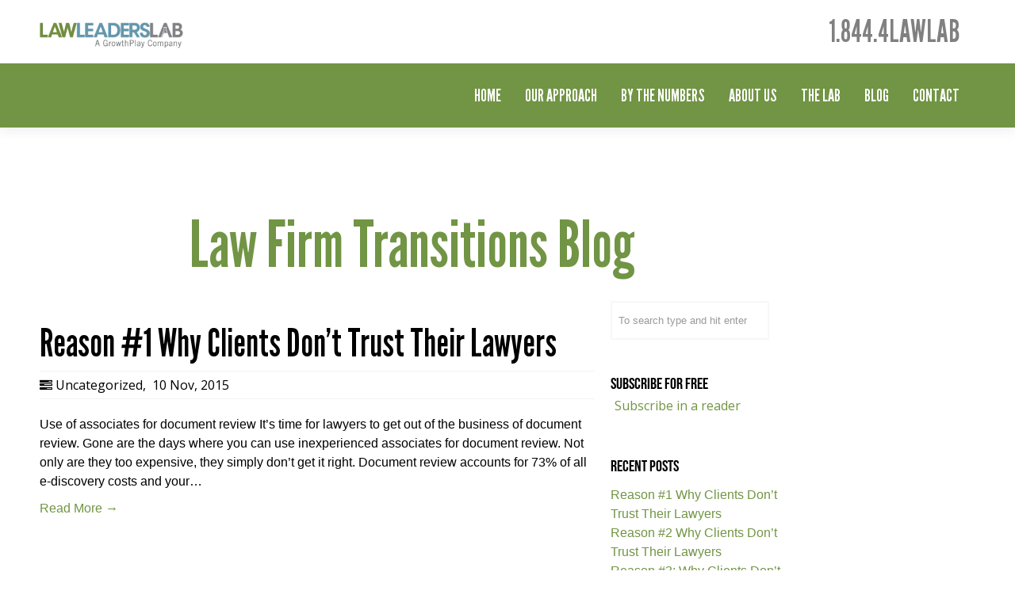

--- FILE ---
content_type: text/html; charset=UTF-8
request_url: https://lawleaderslab.com/blog/
body_size: 11803
content:
<!DOCTYPE html>
<!--[if lt IE 7 ]><html class="ie ie6" lang="en"> <![endif]-->
<!--[if IE 7 ]><html class="ie ie7" lang="en"> <![endif]-->
<!--[if IE 8 ]><html class="ie ie8" lang="en"> <![endif]-->
<!--[if (gte IE 9)|!(IE)]><!-->
<html lang="en-US" > <!--<![endif]-->
<head>
<meta charset="UTF-8">
<meta name="viewport" content="width=device-width, initial-scale=1.0, maximum-scale=1.0, user-scalable=no">
<meta http-equiv="X-UA-Compatible" content="IE=edge"/>
<!-- PAGE TITLE -->
<title>Law Leaders Lab &raquo; Blog</title>

<!--[if lt IE 9]>
	<script src="https://html5shim.googlecode.com/svn/trunk/html5.js"></script>
<![endif]-->



<!-- Mobile Specific Metas & Favicons
========================================================= -->



<!-- WordPress Stuff
========================================================= -->
<link rel="pingback" href="https://lawleaderslab.com/xmlrpc.php" />
	<!-- Google Web Fonts -->

 <link href='https://fonts.googleapis.com/css?family=Open+Sans:300italic,400italic,600italic,700italic,800italic,400,300,600,700,800|&subset=latin,latin-ext,cyrillic,cyrillic-ext,greek-ext,greek,vietnamese' rel='stylesheet' type='text/css'><link href='https://fonts.googleapis.com/css?family=Oswald:300italic,400italic,600italic,700italic,800italic,400,300,600,700,800|&subset=latin,latin-ext,cyrillic,cyrillic-ext,greek-ext,greek,vietnamese' rel='stylesheet' type='text/css'>
<link rel='dns-prefetch' href='//ajax.googleapis.com' />
<link rel='dns-prefetch' href='//s.w.org' />
<link rel="alternate" type="application/rss+xml" title="Law Leaders Lab &raquo; Feed" href="https://lawleaderslab.com/feed/" />
		<!-- This site uses the Google Analytics by MonsterInsights plugin v7.16.2 - Using Analytics tracking - https://www.monsterinsights.com/ -->
							<script src="//www.googletagmanager.com/gtag/js?id=UA-51948248-1"  type="text/javascript" data-cfasync="false"></script>
			<script type="text/javascript" data-cfasync="false">
				var mi_version = '7.16.2';
				var mi_track_user = true;
				var mi_no_track_reason = '';
				
								var disableStr = 'ga-disable-UA-51948248-1';

				/* Function to detect opted out users */
				function __gtagTrackerIsOptedOut() {
					return document.cookie.indexOf( disableStr + '=true' ) > - 1;
				}

				/* Disable tracking if the opt-out cookie exists. */
				if ( __gtagTrackerIsOptedOut() ) {
					window[disableStr] = true;
				}

				/* Opt-out function */
				function __gtagTrackerOptout() {
					document.cookie = disableStr + '=true; expires=Thu, 31 Dec 2099 23:59:59 UTC; path=/';
					window[disableStr] = true;
				}

				if ( 'undefined' === typeof gaOptout ) {
					function gaOptout() {
						__gtagTrackerOptout();
					}
				}
								window.dataLayer = window.dataLayer || [];
				if ( mi_track_user ) {
					function __gtagTracker() {dataLayer.push( arguments );}
					__gtagTracker( 'js', new Date() );
					__gtagTracker( 'set', {
						'developer_id.dZGIzZG' : true,
						                    });
					__gtagTracker( 'config', 'UA-51948248-1', {
						forceSSL:true,					} );
										window.gtag = __gtagTracker;										(
						function () {
							/* https://developers.google.com/analytics/devguides/collection/analyticsjs/ */
							/* ga and __gaTracker compatibility shim. */
							var noopfn = function () {
								return null;
							};
							var newtracker = function () {
								return new Tracker();
							};
							var Tracker = function () {
								return null;
							};
							var p = Tracker.prototype;
							p.get = noopfn;
							p.set = noopfn;
							p.send = function (){
								var args = Array.prototype.slice.call(arguments);
								args.unshift( 'send' );
								__gaTracker.apply(null, args);
							};
							var __gaTracker = function () {
								var len = arguments.length;
								if ( len === 0 ) {
									return;
								}
								var f = arguments[len - 1];
								if ( typeof f !== 'object' || f === null || typeof f.hitCallback !== 'function' ) {
									if ( 'send' === arguments[0] ) {
										var hitConverted, hitObject = false, action;
										if ( 'event' === arguments[1] ) {
											if ( 'undefined' !== typeof arguments[3] ) {
												hitObject = {
													'eventAction': arguments[3],
													'eventCategory': arguments[2],
													'eventLabel': arguments[4],
													'value': arguments[5] ? arguments[5] : 1,
												}
											}
										}
										if ( typeof arguments[2] === 'object' ) {
											hitObject = arguments[2];
										}
										if ( 'undefined' !== typeof (
											arguments[1].hitType
										) ) {
											hitObject = arguments[1];
										}
										if ( hitObject ) {
											action = 'timing' === arguments[1].hitType ? 'timing_complete' : hitObject.eventAction;
											hitConverted = mapArgs( hitObject );
											__gtagTracker( 'event', action, hitConverted );
										}
									}
									return;
								}

								function mapArgs( args ) {
									var gaKey, hit = {};
									var gaMap = {
										'eventCategory': 'event_category',
										'eventAction': 'event_action',
										'eventLabel': 'event_label',
										'eventValue': 'event_value',
										'nonInteraction': 'non_interaction',
										'timingCategory': 'event_category',
										'timingVar': 'name',
										'timingValue': 'value',
										'timingLabel': 'event_label',
									};
									for ( gaKey in gaMap ) {
										if ( 'undefined' !== typeof args[gaKey] ) {
											hit[gaMap[gaKey]] = args[gaKey];
										}
									}
									return hit;
								}

								try {
									f.hitCallback();
								} catch ( ex ) {
								}
							};
							__gaTracker.create = newtracker;
							__gaTracker.getByName = newtracker;
							__gaTracker.getAll = function () {
								return [];
							};
							__gaTracker.remove = noopfn;
							__gaTracker.loaded = true;
							window['__gaTracker'] = __gaTracker;
						}
					)();
									} else {
										console.log( "" );
					( function () {
							function __gtagTracker() {
								return null;
							}
							window['__gtagTracker'] = __gtagTracker;
							window['gtag'] = __gtagTracker;
					} )();
									}
			</script>
				<!-- / Google Analytics by MonsterInsights -->
				<script type="text/javascript">
			window._wpemojiSettings = {"baseUrl":"https:\/\/s.w.org\/images\/core\/emoji\/13.0.0\/72x72\/","ext":".png","svgUrl":"https:\/\/s.w.org\/images\/core\/emoji\/13.0.0\/svg\/","svgExt":".svg","source":{"concatemoji":"https:\/\/lawleaderslab.com\/wp-includes\/js\/wp-emoji-release.min.js?ver=5.5.17"}};
			!function(e,a,t){var n,r,o,i=a.createElement("canvas"),p=i.getContext&&i.getContext("2d");function s(e,t){var a=String.fromCharCode;p.clearRect(0,0,i.width,i.height),p.fillText(a.apply(this,e),0,0);e=i.toDataURL();return p.clearRect(0,0,i.width,i.height),p.fillText(a.apply(this,t),0,0),e===i.toDataURL()}function c(e){var t=a.createElement("script");t.src=e,t.defer=t.type="text/javascript",a.getElementsByTagName("head")[0].appendChild(t)}for(o=Array("flag","emoji"),t.supports={everything:!0,everythingExceptFlag:!0},r=0;r<o.length;r++)t.supports[o[r]]=function(e){if(!p||!p.fillText)return!1;switch(p.textBaseline="top",p.font="600 32px Arial",e){case"flag":return s([127987,65039,8205,9895,65039],[127987,65039,8203,9895,65039])?!1:!s([55356,56826,55356,56819],[55356,56826,8203,55356,56819])&&!s([55356,57332,56128,56423,56128,56418,56128,56421,56128,56430,56128,56423,56128,56447],[55356,57332,8203,56128,56423,8203,56128,56418,8203,56128,56421,8203,56128,56430,8203,56128,56423,8203,56128,56447]);case"emoji":return!s([55357,56424,8205,55356,57212],[55357,56424,8203,55356,57212])}return!1}(o[r]),t.supports.everything=t.supports.everything&&t.supports[o[r]],"flag"!==o[r]&&(t.supports.everythingExceptFlag=t.supports.everythingExceptFlag&&t.supports[o[r]]);t.supports.everythingExceptFlag=t.supports.everythingExceptFlag&&!t.supports.flag,t.DOMReady=!1,t.readyCallback=function(){t.DOMReady=!0},t.supports.everything||(n=function(){t.readyCallback()},a.addEventListener?(a.addEventListener("DOMContentLoaded",n,!1),e.addEventListener("load",n,!1)):(e.attachEvent("onload",n),a.attachEvent("onreadystatechange",function(){"complete"===a.readyState&&t.readyCallback()})),(n=t.source||{}).concatemoji?c(n.concatemoji):n.wpemoji&&n.twemoji&&(c(n.twemoji),c(n.wpemoji)))}(window,document,window._wpemojiSettings);
		</script>
		<style type="text/css">
img.wp-smiley,
img.emoji {
	display: inline !important;
	border: none !important;
	box-shadow: none !important;
	height: 1em !important;
	width: 1em !important;
	margin: 0 .07em !important;
	vertical-align: -0.1em !important;
	background: none !important;
	padding: 0 !important;
}
</style>
	<link rel='stylesheet' id='wp-block-library-css'  href='https://lawleaderslab.com/wp-includes/css/dist/block-library/style.min.css?ver=5.5.17' type='text/css' media='all' />
<link rel='stylesheet' id='contact-form-7-css'  href='https://lawleaderslab.com/wp-content/plugins/contact-form-7/includes/css/styles.css?ver=5.4' type='text/css' media='all' />
<link rel='stylesheet' id='rs-plugin-settings-css'  href='https://lawleaderslab.com/wp-content/plugins/revslider/rs-plugin/css/settings.css?rev=4.3.2&#038;ver=5.5.17' type='text/css' media='all' />
<style id='rs-plugin-settings-inline-css' type='text/css'>
.tp-caption a {
color:#ff7302;
text-shadow:none;
-webkit-transition:all 0.2s ease-out;
-moz-transition:all 0.2s ease-out;
-o-transition:all 0.2s ease-out;
-ms-transition:all 0.2s ease-out;
}

.tp-caption a:hover {
color:#ffa902;
}
</style>
<link rel='stylesheet' id='rs-plugin-captions-css'  href='https://lawleaderslab.com/wp-content/plugins/revslider/rs-plugin/css/captions.php?rev=4.3.2&#038;ver=5.5.17' type='text/css' media='all' />
<link rel='stylesheet' id='monsterinsights-popular-posts-style-css'  href='https://lawleaderslab.com/wp-content/plugins/google-analytics-for-wordpress/assets/css/frontend.min.css?ver=7.16.2' type='text/css' media='all' />
<link rel='stylesheet' id='newsletter-css'  href='https://lawleaderslab.com/wp-content/plugins/newsletter/style.css?ver=7.0.4' type='text/css' media='all' />
<link rel='stylesheet' id='rnrSkeleton-css'  href='https://lawleaderslab.com/wp-content/themes/jarvis_wp/css/skeleton.css?ver=1' type='text/css' media='all' />
<link rel='stylesheet' id='style-css'  href='https://lawleaderslab.com/wp-content/themes/jarvis_wp/style.css?ver=1' type='text/css' media='all' />
<link rel='stylesheet' id='rnrSocial-css'  href='https://lawleaderslab.com/wp-content/themes/jarvis_wp/css/social.css?ver=1' type='text/css' media='all' />
<link rel='stylesheet' id='rnrFlexslider-css'  href='https://lawleaderslab.com/wp-content/themes/jarvis_wp/css/flexslider.css?ver=1' type='text/css' media='all' />
<link rel='stylesheet' id='rnrFontawesome-css'  href='https://lawleaderslab.com/wp-content/themes/jarvis_wp/css/font-awesome.css?ver=1' type='text/css' media='all' />
<link rel='stylesheet' id='rnrPrettyPhoto-css'  href='https://lawleaderslab.com/wp-content/themes/jarvis_wp/css/prettyPhoto.css?ver=1' type='text/css' media='all' />
<link rel='stylesheet' id='rnrShortcodes-css'  href='https://lawleaderslab.com/wp-content/themes/jarvis_wp/css/shortcodes.css?ver=1' type='text/css' media='all' />
<link rel='stylesheet' id='rnrTheme-css'  href='https://lawleaderslab.com/wp-content/themes/jarvis_wp/css/theme.css?ver=1' type='text/css' media='all' />
<link rel='stylesheet' id='rnrMedia-css'  href='https://lawleaderslab.com/wp-content/themes/jarvis_wp/css/media.css?ver=1' type='text/css' media='all' />
<link rel='stylesheet' id='rnrCustom-css'  href='https://lawleaderslab.com/wp-content/themes/jarvis_wp/css/custom.css?ver=1' type='text/css' media='all' />
<script type='text/javascript' id='monsterinsights-frontend-script-js-extra'>
/* <![CDATA[ */
var monsterinsights_frontend = {"js_events_tracking":"true","download_extensions":"doc,pdf,ppt,zip,xls,docx,pptx,xlsx","inbound_paths":"[]","home_url":"https:\/\/lawleaderslab.com","hash_tracking":"false","ua":"UA-51948248-1"};
/* ]]> */
</script>
<script type='text/javascript' src='https://lawleaderslab.com/wp-content/plugins/google-analytics-for-wordpress/assets/js/frontend-gtag.min.js?ver=7.16.2' id='monsterinsights-frontend-script-js'></script>
<script type='text/javascript' src='https://ajax.googleapis.com/ajax/libs/jquery/1.11.0/jquery.min.js?ver=5.5.17' id='jquery-js'></script>
<script type='text/javascript' src='https://lawleaderslab.com/wp-content/plugins/revslider/rs-plugin/js/jquery.themepunch.plugins.min.js?rev=4.3.2&#038;ver=5.5.17' id='themepunchtools-js'></script>
<script type='text/javascript' src='https://lawleaderslab.com/wp-content/plugins/revslider/rs-plugin/js/jquery.themepunch.revolution.min.js?rev=4.3.2&#038;ver=5.5.17' id='revslider-jquery.themepunch.revolution.min-js'></script>
<link rel="https://api.w.org/" href="https://lawleaderslab.com/wp-json/" /><link rel="EditURI" type="application/rsd+xml" title="RSD" href="https://lawleaderslab.com/xmlrpc.php?rsd" />
<link rel="wlwmanifest" type="application/wlwmanifest+xml" href="https://lawleaderslab.com/wp-includes/wlwmanifest.xml" /> 
<meta name="generator" content="WordPress 5.5.17" />

<!-- CUSTOM TYPOGRAPHY STYLES -->
	
<style type="text/css">

  
 					 
              				
				.home-parallax { 
				   background: url('https://lawleaderslab.com/wp-content/uploads/2013/08/LLL_Homepage_Hero_latest.jpg') center top;
				}
							.home-video { 
				   background: url('https://lawleaderslab.com/wp-content/uploads/2013/08/LLL_Homepage_Hero_latest.jpg') center top;
				}
							
					 
								 
              				
				#bg18 { 
				   background: url('https://lawleaderslab.com/wp-content/uploads/2013/08/LLL_HomepageTestimonials_new.jpg');
				   background-attachment:  fixed;
				   background-size: cover;
				}	 
				
								
					 
			 
 





body{ 
		
        		font-family: Open Sans, Arial, Helvetica, sans-serif !important; 
				font-size: 16px; 
		
				font-style: normal; 		  
			   
	   
	   color: #000000;
	   font-weight:  normal;
}

	h1{
        		font-size: 80px; 

				font-style: normal; 		  
		
		color: #000000; 
	    font-weight:  normal; 
	    text-transform:  none;	
	}
	
	.contact-details h1 {
		font-size: 80px !important; 		
	}
		
	h2{ 
        		font-size: 48px; 

				font-style: normal; 		  
		
		color: #000000;  
	    font-weight:  normal; 
	    text-transform:  none;	
	}

	
	h3{ 
        		font-size: 20px; 
		
				font-style: normal; 		  
		
		color: #000000;  
	    font-weight:  normal; 
	    text-transform:  none;	
	}
	h4{ 
        		font-size: 18px; 

				font-style: normal;  
	    font-weight:  normal; 
	    text-transform:  none;			  
		
		color: #000000; 
	}
	h5{ 
        		font-size: 16px; 

				font-style: normal; 		  
		
		color: #000000;  
	    font-weight:  normal; 
	    text-transform:  none;	
	}
	h6{ 
	
        			

		font-size: 16px; 

				font-style: normal; 	 
	    font-weight:  normal; 
	    text-transform:  none;	  
		
		color: #000000; 
	}
	
	.subtitle { 
	
        		font-size: 21px; 

				font-style: normal; 	 
	    font-weight:  lighter; 
	    text-transform:  uppercase;	  
		
		color: #000000; 
	}
	
	
	.home-parallax h1,
	.home-parallax h2,
	.home-parallax h3,
	.home-parallax h4,
	.home-parallax h5,
	.home-parallax h6,
	.home-fullscreenslider h1,
	.home-fullscreenslider h2,
	.home-fullscreenslider h3,
	.home-fullscreenslider h4,
	.home-fullscreenslider h5,
	.home-fullscreenslider h6,
	.home-video h1,
	.home-video h2,
	.home-video h3,
	.home-video h4,
	.home-video h5,
	.home-video h6,	
	.parallax h1,
	.parallax h2,
	.parallax h3,
	.parallax h4,
	.parallax h5,
	.parallax h6,
	.parallax p.quote,
	.home-slide .home-slide-content,
	#slidecaption,
	.parallax .twitter-author a,
	.contact-details h2,
	.home3 h1 { 
	
        		font-size: 45px; 

				font-style: normal; 	 
	    font-weight:  normal; 
	    text-transform:  none;	  
		
		color: #000000; 
	}
	
			.home3 h1{
			width:420px;
			margin:0 40px;
			
		 } 
		 
		@media only screen and (max-width: 767px) {
	    .home3 h1 {
	        width: 380px;
	        margin:0 30px;
	     }
		}
		
		@media only screen and (max-width: 479px) {
	    .home3 h1 {
	        width: 220px;
	        margin:0 30px;
	     }
		}		
	
	.home-logo-text a {
        	
	}

	.home-parallax,
	.home-video, 
	.parallax,
	.parallax #twitter-feed ul.slides > li,
	.parallax .testimonial-slide .client-testimonial,
	.slidedescription { 
	
        		font-size: 16px; 

				font-style: normal; 
		
		color: #000000; 
	}


.navigation.colored li a,
nav.light .main-menu a,
nav.dark .main-menu a,
nav.transparent.scroll a,
.page-template-default nav.transparent .main-menu a, 
.blog nav.transparent .main-menu a, 
nav.transparent.scroll .main-menu a  {
        		 font-family: Oswald, Arial, Helvetica, sans-serif;
		 
		
		font-size: 22px; 
				font-style: normal; 		  
			   
	   
	   color: #ffffff;	
	   font-weight:  normal; 
	   text-transform:  uppercase;   	   	
}

nav.transparent a {
        		 font-family: Oswald, Arial, Helvetica, sans-serif;
		 
		
		font-size: 22px; 
				font-style: normal; 		  
			   
	   font-weight:  normal; 
	   text-transform:  uppercase;   	
}

.navigation li a:hover, 
.navigation li.active a ,
.navigation.colored li a:hover, 
.navigation.colored li.active a, 
.navigation li.current-menu-item a{
	   color: #242424 !important;	   
}

.navigation.transparent li.current-menu-item a,
.navigation.transparent li.active a {
	   color: #719544 !important;	   
}


.copyright {
	background: #719544 !important;
        	
	      font-family: Open Sans, Arial, Helvetica, sans-serif; 
	    	font-size: 14px; 
	
		font-style: normal; 		  
		  
   
   color: #ffffff;		
}
.copyright a, .copyright .social-icons .social-icon {
	   color: #ffffff;	   
}
.copyright a:hover {
	   color: #000000;	   
}

#undefined-sticky-wrapper {
     height: 0 !important;
}

.page-template-default .title, .blog .title {
	margin-top:80px;
}






a.rnr-video-control {
	display:none !important;
}





/*========== B A C K G R O U N D    S K I N S =============*/

::-moz-selection {
 background: #719544;
}
::selection {
	background:#719544;
}

nav.colored, nav.light.colored,
.twitter-feed-icon i,
.testimonial-icon i,
.home-gradient,
.home-parallax,
#project-navigation ul li#prevProject a:hover, 
#project-navigation ul li#nextProject a:hover,
#project-navigation ul li a:hover,
#closeProject a:hover,
.mc4wp-form input[type="submit"],
#respond input[type="submit"],
input[type="submit"],
.pagination a.previous:hover, 
.pagination a.next:hover,
.service-box:hover,
.button,
.skillbar .skill-percentage,
.flex-control-nav li a:hover,
.flex-control-nav li a.flex-active,
.testimonial-slider .flex-direction-nav li a:before, 
.twitter-slider .flex-direction-nav li a:before,
.color-block,
.home1 .slabtextdone .slabtext.second-child,
.home4 .slabtextdone .slabtext.second-child,
.caption,
.copyright,
.title h1,
.service-features .img-container,
.service-features .img-container,
.view-profile,
.team-member:hover .team-desc,
.service-box .service-icon,
.modal .close,
#nav .sub-menu li.current-menu-item a, 
#nav .sub-menu li.current-menu-item a:hover, 
#nav .sub-menu li.current_page_item a, 
#nav .sub-menu li.current_page_item a:hover, 
#nav .sub-menu li .sub-menu li.current-menu-item a, 
#nav .sub-menu li .sub-menu li.current-menu-item a:hover, 
#nav .sub-menu li .sub-menu li.current_page_item a, 
#nav .sub-menu li .sub-menu li.current_page_item a:hover, 
#nav .sub-menu li a.active, #nav .sub-menu li a.active:hover,
#port-pagination a:hover,
#respond input[type="submit"], 
.woocommerce #respond input#submit, 
.woocommerce ul.products li.product a.button, 
.woocommerce-page ul.products li.product a.button,
.woocommerce div.product form.cart .button,
.woocommerce-page .woocommerce-message .button,
.woocommerce .cart-collaterals .shipping_calculator .button, 
.woocommerce-page .cart-collaterals .shipping_calculator .button,
.woocommerce .login input.button,
 .woocommerce .checkout_coupon input.button,
 .woocommerce .cart input.button.alt,
.woocommerce .login input.button,
 .woocommerce .checkout_coupon input.button,
 .woocommerce #respond input#submit:hover,
.woocommerce-page .woocommerce-message .button:hover,
.woocommerce button.button.alt,
.woocommerce a.wc-backward,
.woocommerce a.wc-backward:hover,
.woocommerce #payment #place_order, 
.woocommerce-page #payment #place_order,
.woocommerce #payment #place_order:hover, 
.woocommerce-page #payment #place_order:hover,
.woocommerce .widget_price_filter .ui-slider .ui-slider-range, 
.woocommerce-page .widget_price_filter .ui-slider .ui-slider-range,
.latest-blog .blog-item .inner:hover .blog-item-description .desc.post-icon,
.blog .blog-overlay,
.latest-blog .blog-item .blog-item-description span.date,
div.wpcf7 div.stretch-submit input[type="submit"],
.plan.featured .plan-head {
	background-color: #719544;
}


/*========== B O X   S H A D O W    S K I N S =============*/

.title h1,
.service-box .service-icon {
	box-shadow:0px 0px 0px 3px #719544;
}

.tab a.selected {
    box-shadow: 0px -3px 0px 0px #719544;
}




/*========== C O L O R    S K I N S =============*/

a,
.highlight,
nav.light .main-menu a:hover, 
nav.dark .main-menu a:hover,
nav.light .main-menu li.active a,
nav.transparent .main-menu li.active a, 
nav.dark .main-menu li.active a,
.parallax .quote i,
#filters ul li a:hover h3, 
#filters ul li a.active h3,
.post-title a:hover,
.post-tags li a:hover,
.tags-list li a:hover,
.pages li a:hover,
.home3 .slabtextdone .slabtext.second-child,
.service-box:hover .service-icon,
span.amount,
#nav .sub-menu li a:hover, 
#nav .sub-menu li .sub-menu li a:hover, 
#nav .sub-menu li .sub-menu li .sub-menu li a:hover {
	color:#719544;
}




/*========== B O R D E R    S K I N S =============*/

.pages li a.current,
.pages li a.current,
.service-features .img-container:after,
.service-box:hover .service-icon,
.callout,
blockquote p,
.pullquote.align-right,
.pullquote.align-left {
	border-color: #719544;
}









</style>


</head>

<body class="blog onepage" data-spy="scroll" data-target=".navigation" data-offset="82">
<div class="load"></div>

 
 
     <!-- START PAGE WRAP -->    
    <div class="page-wrap ">
    
  <!-- HEADER SECTION -->	
 

 

  


    <!-- START NAVIGATION -->
    <nav class="page_scroll navigation colored sticky-nav">
     <!-- START CONTAINER -->	
      <div class="container clearfix">			
	
			<!--************ Custom Code ************-->
			<div class='logo_wrapper'>
				<div class="sixteen columns">	
						
						<div class='header_contact_number'>
							
							<p><span class="header_contact_number_element">1.844.4LAWLAB</span></p>
						</div>	
						
		              <!-- START LOGO -->	
		              <div class="logo large">
					    								<a href="https://lawleaderslab.com/#" class=""><img src="https://lawleaderslab.com/wp-content/uploads/2016/01/600wide-logo-for-web1.png" alt="Law Leaders Lab"></a>
									              </div>
		              <!-- END LOGO -->	
					
		              <div class="wpml-mobile">
		                  
		               </div> 		
		          </div><!-- END FOUR COLUMNS -->                
			</div>
			<!--************ Custom Code ************-->
	
	<div style='display: none;'>
		
		
          <div class="four columns">			
              <!-- START LOGO -->	
              <div class="logo large">
			    						<a href="https://lawleaderslab.com/#" class=""><img src="https://lawleaderslab.com/wp-content/uploads/2016/01/600wide-logo-for-web1.png" alt="Law Leaders Lab"></a>
					              </div>
              <!-- END LOGO -->	
              <div class="wpml-mobile">
                  
               </div> 		
          </div><!-- END FOUR COLUMNS -->                
         
      </div>
		<div class='navigation_wrapper'>
				<!-- BEGIN NAVIGATION SECTION --> 
	          <div class="twelve columns">            		
	              <!-- START NAVIGATION MENU ITEMS -->

	              <ul id="nav" class="main-menu large nav sf-menu sf-js-enabled"><li id="menu-item-251" class="menu-item menu-item-type-post_type menu-item-object-page"><a href="https://lawleaderslab.com#home"><span>Home</span></a></li>
<li id="menu-item-363" class="menu-item menu-item-type-post_type menu-item-object-page"><a href="https://lawleaderslab.com#our-approach"><span>Our Approach</span></a></li>
<li id="menu-item-358" class="menu-item menu-item-type-post_type menu-item-object-page"><a href="https://lawleaderslab.com#by-the-numbers"><span>By the Numbers</span></a></li>
<li id="menu-item-385" class="menu-item menu-item-type-post_type menu-item-object-page"><a href="https://lawleaderslab.com#about"><span>ABOUT US</span></a></li>
</li>
<li id="menu-item-269" class="menu-item menu-item-type-post_type menu-item-object-page"><a href="https://lawleaderslab.com#team"><span>The Lab</span></a></li>
</li>
</li>
</li>
</li>
<li id="menu-item-277" class="menu-item menu-item-type-post_type menu-item-object-page"><a href="https://lawleaderslab.com#blog-section"><span>Blog</span></a></li>
</li>
<li id="menu-item-17506" class="menu-item menu-item-type-custom menu-item-object-custom"><a href="https://lawleaderslab.com/contact/"><span>Contact</span></a></li>
</ul>
	              <!-- END NAVIGATION MENU ITEMS -->	
	              <div class="wpml-desktop">
	                 
	               </div> 			
	          </div><!-- END TWELVE COLUMNS -->	
		</div>

      </div><!-- END CONTAINER -->	
    </nav>
    <!-- END NAVIGATION -->

  <div class="section post-single"><!-- SECTION -->

  
        		<div class="container"> 
               		<div class="row">  
          				<div class="sixteen columns">            
                  			<!-- START TITLE -->              
            				<div class="title">
              					<h1 class="header-text">
								Law Firm Transitions Blog								</h1>
                       			                    		</div><!-- END TITLE -->                               
          				</div><!-- END SIXTEEN COLUMNS -->  
               		</div><!-- END ROW -->         
              	</div><!-- END CONTAINER -->       
      		  



      <div class="container">   
            <div class="row">        
                <div class="twelve columns">                


                   <div id="post-1561" class="post clearfix post-1561 type-post status-publish format-standard hentry category-uncategorized">

	    
	<div class="post-media">
		<a href="https://lawleaderslab.com/reason-1-clients-dont-trust-their-lawyers/" title="Permalink to Reason #1 Why Clients Don&#8217;t Trust Their Lawyers" rel="bookmark"><div class="no-post-image"></div></a>
	</div>
	
	<div class="post-title">
		<a href="https://lawleaderslab.com/reason-1-clients-dont-trust-their-lawyers/" title="Permalink to Reason #1 Why Clients Don&#8217;t Trust Their Lawyers" rel="bookmark"><h2>Reason #1 Why Clients Don&#8217;t Trust Their Lawyers</h2></a>
	</div><!-- End of Title -->

	<div class="post-meta">
		<i class="fa fa-tasks"></i> <a href="https://lawleaderslab.com/category/uncategorized/" rel="category tag">Uncategorized</a>,  <i class="fa fa-time"></i> 10 Nov, 2015 <span></span> 
	</div><!-- End of Meta Date -->

	<div class="post-content">
		<p>Use of associates for document review It’s time for lawyers to get out of the business of document review. Gone are the days where you can use inexperienced associates for document review. Not only are they too expensive, they simply don’t get it right. Document review accounts for 73% of all e-discovery costs and your&hellip;</p>
<p><a href="https://lawleaderslab.com/reason-1-clients-dont-trust-their-lawyers/" class="read-more-link">Read More &rarr;</a></p>
           
	</div><!-- End of Content -->

    <div class="post-tags styled-list">
        <ul>
                    </ul>
    </div><!-- End of Tags -->

</div><!-- End of Post -->


<div id="post-1563" class="post clearfix post-1563 type-post status-publish format-standard hentry category-uncategorized">

	    
	<div class="post-media">
		<a href="https://lawleaderslab.com/reason-2-clients-dont-trust-their-lawyers/" title="Permalink to Reason #2 Why Clients Don&#8217;t Trust Their Lawyers" rel="bookmark"><div class="no-post-image"></div></a>
	</div>
	
	<div class="post-title">
		<a href="https://lawleaderslab.com/reason-2-clients-dont-trust-their-lawyers/" title="Permalink to Reason #2 Why Clients Don&#8217;t Trust Their Lawyers" rel="bookmark"><h2>Reason #2 Why Clients Don&#8217;t Trust Their Lawyers</h2></a>
	</div><!-- End of Title -->

	<div class="post-meta">
		<i class="fa fa-tasks"></i> <a href="https://lawleaderslab.com/category/uncategorized/" rel="category tag">Uncategorized</a>,  <i class="fa fa-time"></i> 10 Nov, 2015 <span></span> 
	</div><!-- End of Meta Date -->

	<div class="post-content">
		<p>Failure to take data security seriously In 2014, the New York Times reported that a growing number of big corporate clients were demanding that their law firms take more steps to guard against online intrusions that could compromise sensitive information. However, for many years, corporations have required service providers to undergo rigorous security assessments. This&hellip;</p>
<p><a href="https://lawleaderslab.com/reason-2-clients-dont-trust-their-lawyers/" class="read-more-link">Read More &rarr;</a></p>
           
	</div><!-- End of Content -->

    <div class="post-tags styled-list">
        <ul>
                    </ul>
    </div><!-- End of Tags -->

</div><!-- End of Post -->


<div id="post-1565" class="post clearfix post-1565 type-post status-publish format-standard hentry category-uncategorized">

	    
	<div class="post-media">
		<a href="https://lawleaderslab.com/reason-3-clients-dont-trust-their-lawyers/" title="Permalink to Reason #3: Why Clients Don&#8217;t Trust Their Lawyers" rel="bookmark"><div class="no-post-image"></div></a>
	</div>
	
	<div class="post-title">
		<a href="https://lawleaderslab.com/reason-3-clients-dont-trust-their-lawyers/" title="Permalink to Reason #3: Why Clients Don&#8217;t Trust Their Lawyers" rel="bookmark"><h2>Reason #3: Why Clients Don&#8217;t Trust Their Lawyers</h2></a>
	</div><!-- End of Title -->

	<div class="post-meta">
		<i class="fa fa-tasks"></i> <a href="https://lawleaderslab.com/category/uncategorized/" rel="category tag">Uncategorized</a>,  <i class="fa fa-time"></i> 10 Nov, 2015 <span></span> 
	</div><!-- End of Meta Date -->

	<div class="post-content">
		<p>Inefficient Case Management Time is our most valuable commodity and lawyers, even those that bill by the hour, need to learn how to manage their time more effectively. It is no secret that clients perceive the billable model hour as something that promotes inefficiency. The burden of proof is on you to overcome that perception.&hellip;</p>
<p><a href="https://lawleaderslab.com/reason-3-clients-dont-trust-their-lawyers/" class="read-more-link">Read More &rarr;</a></p>
           
	</div><!-- End of Content -->

    <div class="post-tags styled-list">
        <ul>
                    </ul>
    </div><!-- End of Tags -->

</div><!-- End of Post -->


<div id="post-1500" class="post clearfix post-1500 type-post status-publish format-standard has-post-thumbnail hentry category-uncategorized">

	
	<div class="post-media">
		<a href="https://lawleaderslab.com/view-from-in-house-breakout-opportunities-take-time-to-develop/" title="Permalink to View From In-House: Breakout Opportunities Take Time to Develop" rel="bookmark">
			<img width="770" height="330" src="https://lawleaderslab.com/wp-content/uploads/2015/07/bigstock-many-test-tubes-in-a-test-in-a-44816506-770x330.jpg" class="attachment-blog-standard size-blog-standard wp-post-image" alt="" loading="lazy" />		</a>
	</div>
    
	
	<div class="post-title">
		<a href="https://lawleaderslab.com/view-from-in-house-breakout-opportunities-take-time-to-develop/" title="Permalink to View From In-House: Breakout Opportunities Take Time to Develop" rel="bookmark"><h2>View From In-House: Breakout Opportunities Take Time to Develop</h2></a>
	</div><!-- End of Title -->

	<div class="post-meta">
		<i class="fa fa-tasks"></i> <a href="https://lawleaderslab.com/category/uncategorized/" rel="category tag">Uncategorized</a>,  <i class="fa fa-time"></i> 14 Jul, 2015 <span></span> 
	</div><!-- End of Meta Date -->

	<div class="post-content">
		<p>By Josh Beser, in-house counsel This is the third of a series of posts on law firm business development from the perspective of in-house counsel. Josh is an associate general counsel and serves as an adviser to Law Leaders Lab, leading our 5 Coffee Challenge initiative.  [I]ncremental changes, taken together, can be extraordinary… Relationships are&hellip;</p>
<p><a href="https://lawleaderslab.com/view-from-in-house-breakout-opportunities-take-time-to-develop/" class="read-more-link">Read More &rarr;</a></p>
           
	</div><!-- End of Content -->

    <div class="post-tags styled-list">
        <ul>
                    </ul>
    </div><!-- End of Tags -->

</div><!-- End of Post -->


<div id="post-1498" class="post clearfix post-1498 type-post status-publish format-standard has-post-thumbnail hentry category-uncategorized">

	
	<div class="post-media">
		<a href="https://lawleaderslab.com/view-from-in-house-build-relationships-without-expecations/" title="Permalink to View From In-House: Build Relationships Without Expecations" rel="bookmark">
			<img width="770" height="330" src="https://lawleaderslab.com/wp-content/uploads/2013/08/home_banner-770x330.png" class="attachment-blog-standard size-blog-standard wp-post-image" alt="" loading="lazy" />		</a>
	</div>
    
	
	<div class="post-title">
		<a href="https://lawleaderslab.com/view-from-in-house-build-relationships-without-expecations/" title="Permalink to View From In-House: Build Relationships Without Expecations" rel="bookmark"><h2>View From In-House: Build Relationships Without Expecations</h2></a>
	</div><!-- End of Title -->

	<div class="post-meta">
		<i class="fa fa-tasks"></i> <a href="https://lawleaderslab.com/category/uncategorized/" rel="category tag">Uncategorized</a>,  <i class="fa fa-time"></i> 07 Jul, 2015 <span></span> 
	</div><!-- End of Meta Date -->

	<div class="post-content">
		<p>By Josh Beser, in-house counsel This is the second of a series of posts on law firm business development from the perspective of in-house counsel. Josh is an associate general counsel and serves as an adviser to Law Leaders Lab, leading our 5 Coffee Challenge initiative.  Learning to give first can be tough, and learning&hellip;</p>
<p><a href="https://lawleaderslab.com/view-from-in-house-build-relationships-without-expecations/" class="read-more-link">Read More &rarr;</a></p>
           
	</div><!-- End of Content -->

    <div class="post-tags styled-list">
        <ul>
                    </ul>
    </div><!-- End of Tags -->

</div><!-- End of Post -->


<div id="post-1493" class="post clearfix post-1493 type-post status-publish format-standard has-post-thumbnail hentry category-business-development">

	
	<div class="post-media">
		<a href="https://lawleaderslab.com/view-from-in-house-relationships-build-experiences-build-opportunities-build-careers/" title="Permalink to View From In House: Relationships Build Experiences Build Opportunities Build Careers" rel="bookmark">
			<img width="770" height="330" src="https://lawleaderslab.com/wp-content/uploads/2013/08/home-parallax-770x330.jpg" class="attachment-blog-standard size-blog-standard wp-post-image" alt="" loading="lazy" />		</a>
	</div>
    
	
	<div class="post-title">
		<a href="https://lawleaderslab.com/view-from-in-house-relationships-build-experiences-build-opportunities-build-careers/" title="Permalink to View From In House: Relationships Build Experiences Build Opportunities Build Careers" rel="bookmark"><h2>View From In House: Relationships Build Experiences Build Opportunities Build Careers</h2></a>
	</div><!-- End of Title -->

	<div class="post-meta">
		<i class="fa fa-tasks"></i> <a href="https://lawleaderslab.com/category/lab-insights/business-development/" rel="category tag">Business Development</a>,  <i class="fa fa-time"></i> 29 Jun, 2015 <span></span> 
	</div><!-- End of Meta Date -->

	<div class="post-content">
		<p>By Josh Beser, in-house counsel This is the first of a series of posts on law firm business development from the perspective of in-house counsel. Josh is an associate general counsel and serves as an adviser to Law Leaders Lab, leading our 5 Coffee Challenge initiative.  After The New York Times asked him to write an op-ed,&hellip;</p>
<p><a href="https://lawleaderslab.com/view-from-in-house-relationships-build-experiences-build-opportunities-build-careers/" class="read-more-link">Read More &rarr;</a></p>
           
	</div><!-- End of Content -->

    <div class="post-tags styled-list">
        <ul>
                    </ul>
    </div><!-- End of Tags -->

</div><!-- End of Post -->


<div id="post-1491" class="post clearfix post-1491 type-post status-publish format-standard has-post-thumbnail hentry category-news-events">

	
	<div class="post-media">
		<a href="https://lawleaderslab.com/law-leaders-lab-introduces-the-5-coffee-challenge/" title="Permalink to Law Leaders Lab Introduces the 5 Coffee Challenge" rel="bookmark">
			<img width="756" height="330" src="https://lawleaderslab.com/wp-content/uploads/2015/05/5CC-graphic-756x330.jpg" class="attachment-blog-standard size-blog-standard wp-post-image" alt="Basic training for relationship building" loading="lazy" />		</a>
	</div>
    
	
	<div class="post-title">
		<a href="https://lawleaderslab.com/law-leaders-lab-introduces-the-5-coffee-challenge/" title="Permalink to Law Leaders Lab Introduces the 5 Coffee Challenge" rel="bookmark"><h2>Law Leaders Lab Introduces the 5 Coffee Challenge</h2></a>
	</div><!-- End of Title -->

	<div class="post-meta">
		<i class="fa fa-tasks"></i> <a href="https://lawleaderslab.com/category/news-events/" rel="category tag">News &amp; Events</a>,  <i class="fa fa-time"></i> 23 Jun, 2015 <span></span> 
	</div><!-- End of Meta Date -->

	<div class="post-content">
		<p>June 23, 2015 _ Law Leaders Lab is pleased to announce the launch of the 5 Coffee Challenge, an interactive training program focused on helping attorneys master the fundamental business development skill of relationship building. The premise of the program is simple: Most lawyers understand the importance of building relationships but aren’t able to commit&hellip;</p>
<p><a href="https://lawleaderslab.com/law-leaders-lab-introduces-the-5-coffee-challenge/" class="read-more-link">Read More &rarr;</a></p>
           
	</div><!-- End of Content -->

    <div class="post-tags styled-list">
        <ul>
                    </ul>
    </div><!-- End of Tags -->

</div><!-- End of Post -->


<div id="post-1486" class="post clearfix post-1486 type-post status-publish format-standard has-post-thumbnail hentry category-lab-insights category-news-events">

	
	<div class="post-media">
		<a href="https://lawleaderslab.com/law-leaders-lab-celebrates-1st-anniversary/" title="Permalink to Law Leaders Lab Celebrates 1st Anniversary" rel="bookmark">
			<img width="770" height="330" src="https://lawleaderslab.com/wp-content/uploads/2015/06/Seamless-pattern-with-color-confetti-770x330.jpg" class="attachment-blog-standard size-blog-standard wp-post-image" alt="" loading="lazy" />		</a>
	</div>
    
	
	<div class="post-title">
		<a href="https://lawleaderslab.com/law-leaders-lab-celebrates-1st-anniversary/" title="Permalink to Law Leaders Lab Celebrates 1st Anniversary" rel="bookmark"><h2>Law Leaders Lab Celebrates 1st Anniversary</h2></a>
	</div><!-- End of Title -->

	<div class="post-meta">
		<i class="fa fa-tasks"></i> <a href="https://lawleaderslab.com/category/lab-insights/" rel="category tag">Lab Insights</a>, <a href="https://lawleaderslab.com/category/news-events/" rel="category tag">News &amp; Events</a>,  <i class="fa fa-time"></i> 18 Jun, 2015 <span></span> 
	</div><!-- End of Meta Date -->

	<div class="post-content">
		<p>Thank you for your support as we celebrate our first year under the Law Leaders Lab name and our sixth year working with lawyers to help them build better law businesses. We are proud to work with talented lawyers who regularly demonstrate new ways to create, deliver and communicate value for clients. The last year has been a&hellip;</p>
<p><a href="https://lawleaderslab.com/law-leaders-lab-celebrates-1st-anniversary/" class="read-more-link">Read More &rarr;</a></p>
           
	</div><!-- End of Content -->

    <div class="post-tags styled-list">
        <ul>
                    </ul>
    </div><!-- End of Tags -->

</div><!-- End of Post -->


<div id="post-1310" class="post clearfix post-1310 type-post status-publish format-standard has-post-thumbnail hentry category-disruptive-technologies category-lab-insights">

	
	<div class="post-media">
		<a href="https://lawleaderslab.com/big-data-and-value-creation-putting-client-feedback-into-action/" title="Permalink to Big Data and Value Creation: Putting Client Feedback into Action" rel="bookmark">
			<img width="770" height="330" src="https://lawleaderslab.com/wp-content/uploads/2014/10/bigstock-Formulas-6923744-770x330.jpg" class="attachment-blog-standard size-blog-standard wp-post-image" alt="" loading="lazy" />		</a>
	</div>
    
	
	<div class="post-title">
		<a href="https://lawleaderslab.com/big-data-and-value-creation-putting-client-feedback-into-action/" title="Permalink to Big Data and Value Creation: Putting Client Feedback into Action" rel="bookmark"><h2>Big Data and Value Creation: Putting Client Feedback into Action</h2></a>
	</div><!-- End of Title -->

	<div class="post-meta">
		<i class="fa fa-tasks"></i> <a href="https://lawleaderslab.com/category/lab-insights/disruptive-technologies/" rel="category tag">Disruptive Technologies</a>, <a href="https://lawleaderslab.com/category/lab-insights/" rel="category tag">Lab Insights</a>,  <i class="fa fa-time"></i> 11 Nov, 2014 <span></span> 
	</div><!-- End of Meta Date -->

	<div class="post-content">
		<p>The following is an excerpt from a presentation by Debra Baker, CEO and Founder of Law Leaders Lab, given at the San Francisco Legal Marketing Association Technology Conference held October 16, 2014 at the Nikko Hotel. Law Leaders Lab recently published our first research report focused on value creation in the context of legal services.&hellip;</p>
<p><a href="https://lawleaderslab.com/big-data-and-value-creation-putting-client-feedback-into-action/" class="read-more-link">Read More &rarr;</a></p>
           
	</div><!-- End of Content -->

    <div class="post-tags styled-list">
        <ul>
                    </ul>
    </div><!-- End of Tags -->

</div><!-- End of Post -->


<div id="post-1165" class="post clearfix post-1165 type-post status-publish format-standard has-post-thumbnail hentry category-uncategorized">

	
	<div class="post-media">
		<a href="https://lawleaderslab.com/the-value-framework-putting-it-into-action/" title="Permalink to The Value Framework: Putting it into action" rel="bookmark">
			<img width="770" height="330" src="https://lawleaderslab.com/wp-content/uploads/2014/06/bigstock-Creative-Power-446252711-770x330.jpg" class="attachment-blog-standard size-blog-standard wp-post-image" alt="" loading="lazy" />		</a>
	</div>
    
	
	<div class="post-title">
		<a href="https://lawleaderslab.com/the-value-framework-putting-it-into-action/" title="Permalink to The Value Framework: Putting it into action" rel="bookmark"><h2>The Value Framework: Putting it into action</h2></a>
	</div><!-- End of Title -->

	<div class="post-meta">
		<i class="fa fa-tasks"></i> <a href="https://lawleaderslab.com/category/uncategorized/" rel="category tag">Uncategorized</a>,  <i class="fa fa-time"></i> 04 Nov, 2014 <span></span> 
	</div><!-- End of Meta Date -->

	<div class="post-content">
		<p>by Debra Baker In 1964, U.S. Supreme Court Justice Potter Stewart said he couldn’t define pornography but “knew what it was when he saw it.” Something similar can be said today about the concept of value in legal services. Ask lawyers how they define the value of what they do and most will struggle with&hellip;</p>
<p><a href="https://lawleaderslab.com/the-value-framework-putting-it-into-action/" class="read-more-link">Read More &rarr;</a></p>
           
	</div><!-- End of Content -->

    <div class="post-tags styled-list">
        <ul>
                    </ul>
    </div><!-- End of Tags -->

</div><!-- End of Post -->


<div id="pagination" class="clearfix">
	<span class='allpages'>Page 1 of 11</span><span class="current">1</span><a href='https://lawleaderslab.com/blog/page/2/' class="next-page">2</a><a href='https://lawleaderslab.com/blog/page/3/' class="next-page">3</a><a href='https://lawleaderslab.com/blog/page/4/' class="next-page">4</a><a href='https://lawleaderslab.com/blog/page/5/' class="next-page">5</a><a href="https://lawleaderslab.com/blog/page/2/">Next &rsaquo;</a><a href='https://lawleaderslab.com/blog/page/11/'>Last &raquo;</a></div>
<p class="hidden"><a href="https://lawleaderslab.com/blog/page/2/" >Next Page &raquo;</a></p>
                </div><!-- END SPAN8 -->
                <div id="sidebar" class="four columns">
<div class="sidebar-content">
    <div id="search-2" class="widget widget_search"><form action="https://lawleaderslab.com/" id="searchform" method="get">
  <input type="text" id="s" name="s" value="To search type and hit enter" onfocus="if(this.value=='To search type and hit enter')this.value='';" onblur="if(this.value=='')this.value='To search type and hit enter';" autocomplete="off" />
  <input type="submit" value="Search" id="searchsubmit" class="hidden" />
</form>
</div><div id="text-2" class="widget widget_text"><h3>Subscribe for Free</h3>			<div class="textwidget"><a href="http://feeds.feedburner.com/LawLeadersLab" title="Subscribe to my feed" rel="alternate" type="application/rss+xml"><img src="//feedburner.google.com/fb/images/pub/feed-icon32x32.png" alt="" style="border:0"/></a><a href="http://feeds.feedburner.com/LawLeadersLab" title="Subscribe to my feed" rel="alternate" type="application/rss+xml">Subscribe in a reader</a></div>
		</div>
		<div id="recent-posts-2" class="widget widget_recent_entries">
		<h3>Recent Posts</h3>
		<ul>
											<li>
					<a href="https://lawleaderslab.com/reason-1-clients-dont-trust-their-lawyers/">Reason #1 Why Clients Don&#8217;t Trust Their Lawyers</a>
									</li>
											<li>
					<a href="https://lawleaderslab.com/reason-2-clients-dont-trust-their-lawyers/">Reason #2 Why Clients Don&#8217;t Trust Their Lawyers</a>
									</li>
											<li>
					<a href="https://lawleaderslab.com/reason-3-clients-dont-trust-their-lawyers/">Reason #3: Why Clients Don&#8217;t Trust Their Lawyers</a>
									</li>
											<li>
					<a href="https://lawleaderslab.com/view-from-in-house-breakout-opportunities-take-time-to-develop/">View From In-House: Breakout Opportunities Take Time to Develop</a>
									</li>
											<li>
					<a href="https://lawleaderslab.com/view-from-in-house-build-relationships-without-expecations/">View From In-House: Build Relationships Without Expecations</a>
									</li>
					</ul>

		</div><div id="archives-2" class="widget widget_archive"><h3>Archives</h3>
			<ul>
					<li><a href='https://lawleaderslab.com/2015/11/'>November 2015</a></li>
	<li><a href='https://lawleaderslab.com/2015/07/'>July 2015</a></li>
	<li><a href='https://lawleaderslab.com/2015/06/'>June 2015</a></li>
	<li><a href='https://lawleaderslab.com/2014/11/'>November 2014</a></li>
	<li><a href='https://lawleaderslab.com/2014/10/'>October 2014</a></li>
	<li><a href='https://lawleaderslab.com/2014/09/'>September 2014</a></li>
	<li><a href='https://lawleaderslab.com/2014/07/'>July 2014</a></li>
	<li><a href='https://lawleaderslab.com/2014/06/'>June 2014</a></li>
	<li><a href='https://lawleaderslab.com/2014/05/'>May 2014</a></li>
	<li><a href='https://lawleaderslab.com/2014/02/'>February 2014</a></li>
	<li><a href='https://lawleaderslab.com/2013/11/'>November 2013</a></li>
	<li><a href='https://lawleaderslab.com/2013/07/'>July 2013</a></li>
	<li><a href='https://lawleaderslab.com/2013/06/'>June 2013</a></li>
	<li><a href='https://lawleaderslab.com/2013/05/'>May 2013</a></li>
	<li><a href='https://lawleaderslab.com/2013/03/'>March 2013</a></li>
	<li><a href='https://lawleaderslab.com/2013/02/'>February 2013</a></li>
	<li><a href='https://lawleaderslab.com/2013/01/'>January 2013</a></li>
	<li><a href='https://lawleaderslab.com/2012/12/'>December 2012</a></li>
	<li><a href='https://lawleaderslab.com/2012/11/'>November 2012</a></li>
	<li><a href='https://lawleaderslab.com/2012/06/'>June 2012</a></li>
	<li><a href='https://lawleaderslab.com/2012/05/'>May 2012</a></li>
	<li><a href='https://lawleaderslab.com/2012/04/'>April 2012</a></li>
	<li><a href='https://lawleaderslab.com/2012/03/'>March 2012</a></li>
	<li><a href='https://lawleaderslab.com/2012/01/'>January 2012</a></li>
	<li><a href='https://lawleaderslab.com/2011/12/'>December 2011</a></li>
	<li><a href='https://lawleaderslab.com/2011/09/'>September 2011</a></li>
	<li><a href='https://lawleaderslab.com/2011/08/'>August 2011</a></li>
	<li><a href='https://lawleaderslab.com/2011/07/'>July 2011</a></li>
	<li><a href='https://lawleaderslab.com/2011/06/'>June 2011</a></li>
	<li><a href='https://lawleaderslab.com/2011/05/'>May 2011</a></li>
	<li><a href='https://lawleaderslab.com/2011/04/'>April 2011</a></li>
	<li><a href='https://lawleaderslab.com/2011/03/'>March 2011</a></li>
	<li><a href='https://lawleaderslab.com/2011/02/'>February 2011</a></li>
	<li><a href='https://lawleaderslab.com/2011/01/'>January 2011</a></li>
	<li><a href='https://lawleaderslab.com/2010/12/'>December 2010</a></li>
	<li><a href='https://lawleaderslab.com/2010/11/'>November 2010</a></li>
	<li><a href='https://lawleaderslab.com/2010/10/'>October 2010</a></li>
	<li><a href='https://lawleaderslab.com/2010/09/'>September 2010</a></li>
	<li><a href='https://lawleaderslab.com/2010/08/'>August 2010</a></li>
	<li><a href='https://lawleaderslab.com/2010/07/'>July 2010</a></li>
	<li><a href='https://lawleaderslab.com/2010/06/'>June 2010</a></li>
			</ul>

			</div><div id="categories-2" class="widget widget_categories"><h3>Categories</h3>
			<ul>
					<li class="cat-item cat-item-25"><a href="https://lawleaderslab.com/category/lab-insights/alternative-billing-arrangements/">Alternative Billing Arrangements</a>
</li>
	<li class="cat-item cat-item-33"><a href="https://lawleaderslab.com/category/lab-insights/business-development/">Business Development</a>
</li>
	<li class="cat-item cat-item-26"><a href="https://lawleaderslab.com/category/lab-insights/client-teams/">Client Teams</a>
</li>
	<li class="cat-item cat-item-27"><a href="https://lawleaderslab.com/category/lab-insights/disruptive-technologies/">Disruptive Technologies</a>
</li>
	<li class="cat-item cat-item-28"><a href="https://lawleaderslab.com/category/lab-insights/general/">General</a>
</li>
	<li class="cat-item cat-item-30"><a href="https://lawleaderslab.com/category/lab-insights/its-a-dogs-life/">It&#039;s a Dog&#039;s Life</a>
</li>
	<li class="cat-item cat-item-29"><a href="https://lawleaderslab.com/category/lab-insights/knowledge-management/">Knowledge Management</a>
</li>
	<li class="cat-item cat-item-24"><a href="https://lawleaderslab.com/category/lab-insights/">Lab Insights</a>
</li>
	<li class="cat-item cat-item-31"><a href="https://lawleaderslab.com/category/lab-insights/law-firm-management/">Law Firm Management</a>
</li>
	<li class="cat-item cat-item-32"><a href="https://lawleaderslab.com/category/lab-insights/legal-technology/">Legal Technology</a>
</li>
	<li class="cat-item cat-item-34"><a href="https://lawleaderslab.com/category/lab-insights/marketing/">Marketing</a>
</li>
	<li class="cat-item cat-item-23"><a href="https://lawleaderslab.com/category/news-events/">News &amp; Events</a>
</li>
	<li class="cat-item cat-item-35"><a href="https://lawleaderslab.com/category/lab-insights/practice-group-development/">Practice Group Development</a>
</li>
	<li class="cat-item cat-item-1"><a href="https://lawleaderslab.com/category/uncategorized/">Uncategorized</a>
</li>
			</ul>

			</div><div id="meta-2" class="widget widget_meta"><h3>Meta</h3>
		<ul>
						<li><a href="https://lawleaderslab.com/wp-login.php">Log in</a></li>
			<li><a href="https://lawleaderslab.com/feed/">Entries feed</a></li>
			<li><a href="https://lawleaderslab.com/comments/feed/">Comments feed</a></li>

			<li><a href="https://wordpress.org/">WordPress.org</a></li>
		</ul>

		</div>
</div>
</div>             </div>   
      </div>	
		

    </div><!--END SECTION -->






      <!-- START COPYRIGHT SECTION -->   	
       <div class="copyright aligncenter">
     <div class="container clearfix">
        <div class="sixteen columns">   
        <div class="copyright-logo">
           						<h1><a href="https://lawleaderslab.com/">Law Leaders Lab</a></h1>
					        </div>   
           <div class="social-icons">

    <div class="social-icon social-facebook"><a href="https://www.facebook.com/LawLeadersLab" target="_blank" title="Facebook">Facebook</a></div>
    <div class="social-icon social-googleplus"><a href="https://plus.google.com/u/0/+DebraBakerLawLeadersLab/about" target="_blank" title="Googleplus">Googleplus</a></div>
    <div class="social-icon social-linkedin"><a href="https://www.linkedin.com/company/3771036?trk=tyah&trkInfo=tarId%3A1403271438484%2Ctas%3Alaw%20leaders%2Cidx%3A1-1-1" target="_blank" title="Linkedin">Linkedin</a></div>
    <div class="social-icon social-twitter"><a href="https://twitter.com/debrafbaker" target="_blank" title="Twitter">Twitter</a></div>
    <div class="social-icon social-youtube"><a href="https://www.youtube.com/channel/UCU1YpoYLoQ9Y_WsQa_tE7PQ" target="_blank" title="Youtube">Youtube</a></div>
   
  
    
   </div>




			<p>© 2014 Law Leaders Lab, LLC | 619.501.7909  </br>
<a href="http://www.growthplay.com/privacy-policy/">Privacy Policy</a></p>
            
         </div> <!-- END SIXTEEN COLUMNS -->        
	  </div><!-- END CONTAINER -->
     </div>
     <!-- END COPYRIGHT SECTION -->	 
     
        
   
  

	        </div>
        <div id="back-to-top"><a href="#">Back to Top</a></div>
 	<script type='text/javascript' src='https://lawleaderslab.com/wp-includes/js/dist/vendor/wp-polyfill.min.js?ver=7.4.4' id='wp-polyfill-js'></script>
<script type='text/javascript' id='wp-polyfill-js-after'>
( 'fetch' in window ) || document.write( '<script src="https://lawleaderslab.com/wp-includes/js/dist/vendor/wp-polyfill-fetch.min.js?ver=3.0.0"></scr' + 'ipt>' );( document.contains ) || document.write( '<script src="https://lawleaderslab.com/wp-includes/js/dist/vendor/wp-polyfill-node-contains.min.js?ver=3.42.0"></scr' + 'ipt>' );( window.DOMRect ) || document.write( '<script src="https://lawleaderslab.com/wp-includes/js/dist/vendor/wp-polyfill-dom-rect.min.js?ver=3.42.0"></scr' + 'ipt>' );( window.URL && window.URL.prototype && window.URLSearchParams ) || document.write( '<script src="https://lawleaderslab.com/wp-includes/js/dist/vendor/wp-polyfill-url.min.js?ver=3.6.4"></scr' + 'ipt>' );( window.FormData && window.FormData.prototype.keys ) || document.write( '<script src="https://lawleaderslab.com/wp-includes/js/dist/vendor/wp-polyfill-formdata.min.js?ver=3.0.12"></scr' + 'ipt>' );( Element.prototype.matches && Element.prototype.closest ) || document.write( '<script src="https://lawleaderslab.com/wp-includes/js/dist/vendor/wp-polyfill-element-closest.min.js?ver=2.0.2"></scr' + 'ipt>' );
</script>
<script type='text/javascript' src='https://lawleaderslab.com/wp-includes/js/dist/i18n.min.js?ver=4ab02c8fd541b8cfb8952fe260d21f16' id='wp-i18n-js'></script>
<script type='text/javascript' src='https://lawleaderslab.com/wp-includes/js/dist/vendor/lodash.min.js?ver=4.17.21' id='lodash-js'></script>
<script type='text/javascript' id='lodash-js-after'>
window.lodash = _.noConflict();
</script>
<script type='text/javascript' src='https://lawleaderslab.com/wp-includes/js/dist/url.min.js?ver=d80b474ffb72c3b6933165cc1b3419f6' id='wp-url-js'></script>
<script type='text/javascript' src='https://lawleaderslab.com/wp-includes/js/dist/hooks.min.js?ver=63769290dead574c40a54748f22ada71' id='wp-hooks-js'></script>
<script type='text/javascript' id='wp-api-fetch-js-translations'>
( function( domain, translations ) {
	var localeData = translations.locale_data[ domain ] || translations.locale_data.messages;
	localeData[""].domain = domain;
	wp.i18n.setLocaleData( localeData, domain );
} )( "default", { "locale_data": { "messages": { "": {} } } } );
</script>
<script type='text/javascript' src='https://lawleaderslab.com/wp-includes/js/dist/api-fetch.min.js?ver=0bb73d10eeea78a4d642cdd686ca7f59' id='wp-api-fetch-js'></script>
<script type='text/javascript' id='wp-api-fetch-js-after'>
wp.apiFetch.use( wp.apiFetch.createRootURLMiddleware( "https://lawleaderslab.com/wp-json/" ) );
wp.apiFetch.nonceMiddleware = wp.apiFetch.createNonceMiddleware( "a89fa1ab0f" );
wp.apiFetch.use( wp.apiFetch.nonceMiddleware );
wp.apiFetch.use( wp.apiFetch.mediaUploadMiddleware );
wp.apiFetch.nonceEndpoint = "https://lawleaderslab.com/wp-admin/admin-ajax.php?action=rest-nonce";
</script>
<script type='text/javascript' id='contact-form-7-js-extra'>
/* <![CDATA[ */
var wpcf7 = [];
/* ]]> */
</script>
<script type='text/javascript' src='https://lawleaderslab.com/wp-content/plugins/contact-form-7/includes/js/index.js?ver=5.4' id='contact-form-7-js'></script>
<script type='text/javascript' src='https://lawleaderslab.com/wp-includes/js/wp-embed.min.js?ver=5.5.17' id='wp-embed-js'></script>
<script type='text/javascript' src='https://lawleaderslab.com/wp-content/themes/jarvis_wp/js/jquery.queryloader2.js?ver=5.5.17' id='rnrQueryLoader-js'></script>
<script type='text/javascript' src='https://lawleaderslab.com/wp-content/themes/jarvis_wp/js/jquery.lazyload.min.js?ver=5.5.17' id='rnrLazyLoad-js'></script>
<script type='text/javascript' src='https://lawleaderslab.com/wp-content/themes/jarvis_wp/js/SmoothScroll.js?ver=5.5.17' id='rnrSmoothScroll-js'></script>
<script type='text/javascript' src='https://lawleaderslab.com/wp-content/themes/jarvis_wp/js/jquery.parallax-1.1.3.js?ver=5.5.17' id='rnrParallax-js'></script>
<script type='text/javascript' src='https://lawleaderslab.com/wp-content/themes/jarvis_wp/js/jquery.sticky.js?ver=5.5.17' id='rnrSticky-js'></script>
<script type='text/javascript' src='https://lawleaderslab.com/wp-content/themes/jarvis_wp/js/jquery.appear.js?ver=5.5.17' id='rnrAppear-js'></script>
<script type='text/javascript' src='https://lawleaderslab.com/wp-content/themes/jarvis_wp/js/jquery.slabtext.min.js?ver=5.5.17' id='rnrSlabText-js'></script>
<script type='text/javascript' src='https://lawleaderslab.com/wp-content/themes/jarvis_wp/js/jquery.infinitescroll.min.js?ver=5.5.17' id='rnrInfScr-js'></script>
<script type='text/javascript' src='https://lawleaderslab.com/wp-content/themes/jarvis_wp/js/jquery.prettyPhoto.js?ver=5.5.17' id='rnrPrettyPhoto-js'></script>
<script type='text/javascript' src='https://lawleaderslab.com/wp-content/themes/jarvis_wp/js/jquery.flexslider-min.js?ver=5.5.17' id='rnrFlexslider-js'></script>
<script type='text/javascript' src='https://lawleaderslab.com/wp-content/themes/jarvis_wp/js/bootstrap-modal.js?ver=5.5.17' id='rnrBootstrapModal-js'></script>
<script type='text/javascript' src='https://lawleaderslab.com/wp-content/themes/jarvis_wp/js/jquery.easing.min.js?ver=5.5.17' id='rnrEasing-js'></script>
<script type='text/javascript' src='https://lawleaderslab.com/wp-content/themes/jarvis_wp/js/jquery.fittext.js?ver=5.5.17' id='rnrFitText-js'></script>
<script type='text/javascript' src='https://lawleaderslab.com/wp-content/themes/jarvis_wp/js/jquery.fitvids.js?ver=5.5.17' id='rnrFitVids-js'></script>
<script type='text/javascript' src='https://lawleaderslab.com/wp-content/themes/jarvis_wp/js/isotope.js?ver=5.5.17' id='rnrIsotope-js'></script>
<script type='text/javascript' src='https://lawleaderslab.com/wp-content/themes/jarvis_wp/js/selectnav.min.js?ver=5.5.17' id='selectnav-js'></script>
<script type='text/javascript' src='https://lawleaderslab.com/wp-content/themes/jarvis_wp/js/scripts.js?ver=5.5.17' id='rnrscripts-js'></script>
<script type='text/javascript' src='https://lawleaderslab.com/wp-content/themes/jarvis_wp/js/shortcodes.js?ver=5.5.17' id='shortcodes-js'></script>
<script type='text/javascript' src='https://lawleaderslab.com/wp-content/themes/jarvis_wp/js/jquery.waitforimages.js?ver=5.5.17' id='rnrImagesload-js'></script>
<script type='text/javascript' src='https://lawleaderslab.com/wp-content/themes/jarvis_wp/js/superfish.js?ver=5.5.17' id='superfish-js'></script>
	      
    </body>
</html>        

--- FILE ---
content_type: text/css
request_url: https://lawleaderslab.com/wp-content/themes/jarvis_wp/style.css?ver=1
body_size: 2211
content:
/*   
Theme Name: Jarvis 2.7
Theme URI: http://themeforest.net/user/RockNRollaDesigns/portfolio?ref=RockNRollaDesigns
Description: Responsive Onepage Portfolio Theme by <a href="http://themeforest.net/user/RockNRollaDesigns/portfolio?ref=RockNRollaDesigns" Title="RocknRolla Designs">RocknRolla</a>
Version: 2.7
Author: RocknRolla
Author URI: http://themeforest.net/user/RockNRollaDesigns/portfolio?ref=RockNRollaDesigns
License: GNU General Public License version 3.0
License URI: http://www.gnu.org/licenses/gpl-3.0.html
Tags: two-columns, right-sidebar, flexible-width, custom-background, editor-style, featured-images, full-width-template, post-formats, sticky-post, theme-options, translation-ready
*/


.wp-caption {
	margin-bottom: 20px;
	text-align: center;
	padding-top: 5px;
	width: auto !important;
}
.wp-caption img {
	border: 0 none;
	padding: 0;
	margin: 0;
}
.wp-caption p.wp-caption-text {
	width: auto !important;
	line-height: 1.5;
	font-size: 11px;
	padding: 3px 0;
	margin: 0px 0 0 0;
	background: #f6f6f6;
	display: block;
	-webkit-border-radius: 0px 0px 3px 3px;
	border-radius: 0px 0px 3px 3px;
}
.wp-smiley {
	margin: 0 !important;
	max-height: 1em;
}
.size-full {
}
.size-large {
}
.size-medium {
}
.size-thumbnail {
}
.gallery-caption {
}
.bypostauthor {
}
img.alignright {
	float: right;
	margin: 0 0 1em 1em
}
img.alignleft {
	float: left;
	margin: 0 1em 1em 0
}
img.aligncenter {
	display: block;
	margin-left: auto;
	margin-right: auto
}
.alignright {
	float: right;
}
.alignleft {
	float: left;
}
.aligncenter {
	display: block;
	margin-left: auto;
	margin-right: auto;
	text-align:center;
}

#google-map label { width: auto; display:inline; }
#google-map img { max-width: none; }


/* ==== Woocommerce styles ========*/


.woocommerce ul.products li.product h3, 
.woocommerce-page ul.products li.product h3,
.shipping-calculator-button {
	font-size:24px;
}

.woocommerce-page div.product .product_title,
.woocommerce div.product .product_title {
	font-size:45px;
}

.woocommerce ul.products li.product, 
.woocommerce-page ul.products li.product {
	margin-bottom:5em;
}

.woocommerce ul.products li.product a img, 
.woocommerce-page ul.products li.product a img {
	box-shadow:none;
}


.woocommerce .panel{
	/* border: 0; */	
	padding: 20px 25px !important;
}

.woocommerce-tabs ul.tabs {
	padding-left:0 !important;
	border-radius:0px;
	margin-bottom: 0 !important;
}

.woocommerce-tabs ul.tabs li {
	border-radius:0px !important;
	background: #f7f7f7 !important;
	margin:0px !important;
}

.woocommerce-tabs ul.tabs li.active {
	background: #ffffff !important;
}

.woocommerce-tabs ul.tabs li:before,
.woocommerce-tabs ul.tabs li:after {
	display:none;
}

.woocommerce #commentform > p label {
	width:100%;
	display:block;
	padding:5px 0;
}

.woocommerce #review_form #respond, 
.woocommerce-page #review_form #respond {
	margin-top:40px;
}

.woocommerce #review_form #reply-title, 
.woocommerce-page #review_form #reply-title {
	margin-bottom:20px;
}

.woocommerce #respond input, .woocommerce #respond textarea {
	float:none;
	width:95%;
	-moz-box-shadow: #ececec 0px 1px 4px inset, #f8f8f8 -5px -5px 0px 0px, #f8f8f8 5px 5px 0px 0px, #f8f8f8 5px 0px 0px 0px, #f8f8f8 0px 5px 0px 0px, #f8f8f8 5px -5px 0px 0px, #f8f8f8 -5px 5px 0px 0px;
    -webkit-box-shadow: #ececec 0px 1px 4px inset, #f8f8f8 -5px -5px 0px 0px, #f8f8f8 5px 5px 0px 0px, #f8f8f8 5px 0px 0px 0px, #f8f8f8 0px 5px 0px 0px, #f8f8f8 5px -5px 0px 0px, #f8f8f8 -5px 5px 0px 0px;
    box-shadow: #ececec 0px 1px 4px inset, #f8f8f8 -5px -5px 0px 0px, #f8f8f8 5px 5px 0px 0px, #f8f8f8 5px 0px 0px 0px, #f8f8f8 0px 5px 0px 0px, #f8f8f8 5px -5px 0px 0px, #f8f8f8 -5px 5px 0px 0px;
	margin-bottom:20px;
	background:#f8f8f8;
}

.woocommerce p.stars, .woocommerce-page p.stars {
	margin-bottom:20px !important;
}

.woocommerce #respond input#submit,
.woocommerce ul.products li.product a.button, 
.woocommerce-page ul.products li.product a.button,
.woocommerce div.product form.cart .button,
.woocommerce-page .woocommerce-message .button,
.woocommerce .cart-collaterals .shipping_calculator .button, 
.woocommerce-page .cart-collaterals .shipping_calculator .button,
.woocommerce a.wc-backward,
.woocommerce #payment #place_order, .woocommerce-page #payment #place_order,
.woocommerce .widget_price_filter .price_slider_amount .button, 
.woocommerce-page .widget_price_filter .price_slider_amount .button {
	width:auto;
	display:inline-block !important;
	background:#ffd600;
}

.woocommerce #respond input#submit:hover,
.woocommerce-page .woocommerce-message .button:hover,
.woocommerce button.button.alt,
.woocommerce a.wc-backward:hover,
.woocommerce #payment #place_order:hover, .woocommerce-page #payment #place_order:hover,
.woocommerce .widget_price_filter .price_slider_amount .button:hover, 
.woocommerce-page .widget_price_filter .price_slider_amount .button:hover {
	background:#ffd600;
}

.woocommerce mark { background-color: transparent!important; }

.cart .quantity input[type=button].plus, .cart .quantity input[type=button].minus {
    background: #f3f3f3;
    border: 1px solid #e8e8e8;
    border-radius: 0px !important;
    cursor: pointer;
    display: inline!important;
    height: 40px;
    line-height: 40px;
    margin: 0;
    padding: 0;
    vertical-align: middle;
    width: 40px;
    position: relative;
    float: left;
	outline:none;
	box-shadow:none;	
	-webkit-appearance: none;
}

.cart .quantity input.plus:hover, .cart .quantity input.minus:hover {
	background-color:#f0f0f0;
}

.woocommerce .cart .quantity input.qty {
	border: 1px solid #f0f0f0;	
    border-left: none;
    border-right: none;
    display: inline;
    height: 38px;
    line-height: 40px;
    margin: 0;
    padding: 0 5px;
    text-align: center;
    vertical-align: middle;
    width: 35px;     
    position: relative;	
	-webkit-appearance: none;
}


.woocommerce #content .quantity, 
.woocommerce .quantity, 
.woocommerce-page #content .quantity, 
.woocommerce-page .quantity {
	width:auto !important;
}

.woocommerce #content div.product .woocommerce-tabs, 
.woocommerce div.product .woocommerce-tabs, 
.woocommerce-page #content div.product .woocommerce-tabs, 
.woocommerce-page div.product .woocommerce-tabs {
	margin-bottom:80px;
	clear:both;
}

.woocommerce .products.related .product, .woocommerce .products.upsells .product {
    margin-bottom: 2%;
    margin-right: 2% !important;
    width: 23.45% !important;
}




.woocommerce .cart .shop_table .button, 
.woocommerce .cart .shop_table input.button, 
.woocommerce-page .cart .shop_table .button, 
.woocommerce-page .cart .shop_table input.button,
.woocommerce .login input.button,
.woocommerce .checkout_coupon input.button,
.woocommerce .widget_price_filter .price_slider_amount .button, 
.woocommerce-page .widget_price_filter .price_slider_amount .button  {
    line-height: 0 !important;
    height: 30px;
    background: #f3f3f3;
    box-shadow: none;
    border: 1px solid rgba(0,0,0,0.1);
    text-shadow: none;
	outline:none;
	-webkit-appearance: none;
}

.woocommerce .cart input.button.alt,
.woocommerce .login input.button,
 .woocommerce .checkout_coupon input.button  {
	background:#ffd600;
}

.woocommerce .cart input.button.alt:hover {
	text-shadow:none;
}


.cart-collaterals {
	margin-top:80px;
}

.woocommerce .woocommerce-message, 
.woocommerce-page .woocommerce-message,
.woocommerce .woocommerce-info, 
.woocommerce-page .woocommerce-info,
.woocommerce .woocommerce-error, 
.woocommerce-page .woocommerce-error  {
	border:1px solid #f0f0f0;
	padding:20px 10px 10px !important;
	background:#f8f8f8;
	border-radius:0px !important;
	box-shadow:none;
}

.woocommerce .woocommerce-message a, 
.woocommerce-page .woocommerce-message a {
	margin-top:-10px;
}


.woocommerce .woocommerce-info, 
.woocommerce-page .woocommerce-info,
.woocommerce .woocommerce-error, 
.woocommerce-page .woocommerce-error {
	padding:10px !important;
}


.woocommerce .woocommerce-message:before, 
.woocommerce-page .woocommerce-message:before,
.woocommerce .woocommerce-info:before, 
.woocommerce-page .woocommerce-info:before,
.woocommerce .woocommerce-error:before, 
.woocommerce-page .woocommerce-error:before {
	display:none;
}






















.woocommerce .price_slider_amount .clear {
	padding: 0px!important;
}

.woocommerce .widget_price_filter .price_slider_wrapper .ui-widget-content, .woocommerce-page .widget_price_filter .price_slider_wrapper .ui-widget-content {
	height: 10px;
	background-color: #EBEBEB;
	height: 10px;
	background-image: none!important;
    border-radius: 300px 300px 300px 300px;
    box-shadow: 0 1px 2px rgba(0, 0, 0, 0.12) inset;
    border-bottom: 1px solid #FFFFFF;
}

.woocommerce .widget_price_filter .ui-slider .ui-slider-range, 
.woocommerce-page .widget_price_filter .ui-slider .ui-slider-range {
	background-color: #ffd600;
	height: 10px;
	border: none!important;
	box-shadow: none!important;
	-moz-box-shadow: none!important;
	-webkit-box-shadow: none!important;
	background-image: none!important;
    border-radius: 300px 300px 300px 300px;
    box-shadow: 0 1px 2px rgba(0, 0, 0, 0.16) inset!important;
    -webkit-box-shadow: 0 1px 2px rgba(0, 0, 0, 0.15) inset!important;
    -moz-box-shadow: 0 1px 2px rgba(0, 0, 0, 0.15) inset!important;
    -o-box-shadow: 0 1px 2px rgba(0, 0, 0, 0.15) inset!important;
    border-bottom: 1px solid #FFFFFF;
}

.woocommerce .widget_price_filter .ui-slider .ui-slider-handle, .woocommerce-page .widget_price_filter .ui-slider .ui-slider-handle {
	background-color: #F5F5F5!important;
	background-image: none!important;
	height: 20px!important;
	width: 20px!important;
	top: -5px!important;
	border: none!important;
	box-shadow: 0px 1px 4px rgba(0,0,0,0.25), 0px 9px 8px rgba(0,0,0,0.035), 0px 1px 0px #fff inset!important;
	-moz-box-shadow: 0px 1px 4px rgba(0,0,0,0.25), 0px 9px 8px rgba(0,0,0,0.035), 0px 1px 0px #fff inset!important;
	-webkit-box-shadow: 0px 1px 4px rgba(0,0,0,0.25), 0px 9px 8px rgba(0,0,0,0.035), 0px 1px 0px #fff inset!important;
	-o-box-shadow: 0px 1px 4px rgba(0,0,0,0.25), 0px 9px 8px rgba(0,0,0,0.035), 0px 1px 0px #fff inset!important;
}

.woocommerce .price_slider_amount button.button, .woocommerce .price_slider_amount .price_label {
	background-color: #F8F8F8!important;
    background-repeat: repeat-x;
    color: #666666!important;
    line-height: 14px!important;
    border: 1px solid #E1E1E1!important;
    
	padding: 7px 8px!important;
    border-radius: 0 0 0 0;
    margin-top: 9px;
    font-size: 12px;
	-webkit-box-shadow: inset 0 12px 19px rgba(255, 255, 255, 0.1), 0 1px 2px rgba(0, 0, 0, 0.1);  
	-moz-box-shadow: inset 0 12px 19px rgba(255, 255, 255, 0.1), 0 1px 2px rgba(0, 0, 0, 0.1);  
	box-shadow: inset 0 12px 19px rgba(255, 255, 255, 0.1), 0 1px 2px rgba(0, 0, 0, 0.1);
}

.woocommerce .price_slider_amount button.button:hover {
	background-color: #F4f4f4!important;
}

.woocommerce .price_slider_amount .price_label {
	float: right;
	position: relative;
}


.woocommerce ul.cart_list li a, .woocommerce ul.product_list_widget li a, .woocommerce-page ul.cart_list li a, .woocommerce-page ul.product_list_widget li a {
	font-weight: normal!important;	
}

.woocommerce .widget_recent_reviews .product_list_widget li, .woocommerce .widget_top_rated_products .product_list_widget li {
	line-height: 26px;
}

.woocommerce-page ul.product_list_widget li img {
	height: 62px!important;
	width: 62px!important;
	margin-left: 0px!important;
	margin-right: 15px;
	float: left!important;
	margin-bottom: 0px;
	box-shadow: none!important;
	-webkit-box-shadow: none!important;
	-o-box-shadow: none!important;
	-moz-box-shadow: none!important;
}

.woocommerce .widget_layered_nav_filters ul li a, .woocommerce-page .widget_layered_nav_filters ul li a {
	background-color: #333!important;
	border: none!important;
	transition: all 0.2s linear!important;
	-webkit-transition: all 0.2s linear!important;
	-o-transition: all 0.2s linear!important;
	-moz-transition: all 0.2s linear!important;
}

.woocommerce-page .widget_layered_nav_filters ul li {
	padding: 0 1px 1px 0!important;
	border-bottom: 0px!important;
}

.woocommerce .ppt {
	text-indent: -9999px!important;
}



--- FILE ---
content_type: text/css
request_url: https://lawleaderslab.com/wp-content/themes/jarvis_wp/css/shortcodes.css?ver=1
body_size: 3876
content:
/*-----------------------------------------------------------------------------------*/
/*	Accordion
/*-----------------------------------------------------------------------------------*/
.accordion .accordion-title {
	position: relative;
	display: block;
	border: 1px solid #f0f0f0;
	margin-bottom: 6px;
	border-radius: 2px;
}
.accordion .accordion-title h3 {
	font-size: 18px;
	margin-bottom: 0;
	line-height: 1;
}
.accordion .accordion-title a {
	display: block;
	padding: 11px 15px 7px;
	color: inherit;
	background-color: #F8f8f8;
}
.accordion .accordion-title a i {
	font-size: 22px;
	margin-right: 5px;
}
.accordion .accordion-title span {
	position: absolute;
	background: url('../images/plus_minus.png') 0px -24px no-repeat;
	width: 24px;
	height: 24px;
	-webkit-transition: all 0.3s ease;
	-moz-transition: all 0.3s ease;
	-o-transition: all 0.3s ease;
	-ms-transition: all 0.3s ease;
	transition: all 0.3s ease;
	margin: 7px 7px;
	right: 0;
}
.accordion .accordion-title.active span {
	background: url('../images/plus_minus.png') 0px 0px no-repeat;
}

.accordion .accordion-inner {
	padding: 7px 10px 10px 15px;
	display: none;
	margin: -7px 0 6px;
	border: 1px solid #f0f0f0;
}
.accordion .accordion-inner div {
	margin-left: 45px;
	padding: 0px 5px 10px 10px;
	margin-bottom: 6px;
}
/*-----------------------------------------------------------------------------------*/
/*	Alert Messages
/*-----------------------------------------------------------------------------------*/
.alert-message, .alert {
	position: relative;
	border: 1px solid #ddd;
	display: block;
	background-color: #F9F9F9;
	-webkit-box-shadow: 0px 1px 1px 0px rgba(180, 180, 180, 0.1);
	-moz-box-shadow: 0px 1px 1px 0px rgba(180, 180, 180, 0.1);
	box-shadow: 0px 1px 1px 0px rgba(180, 180, 180, 0.1);
	font-weight: bold;
	padding: 10px 40px;
	margin-bottom: 20px;
}
.alert-message.warning, .alert.warning {
	background-color: #fbf6e3;
	border-color: #efd877;
	color: #c4a80a;
}
.alert-message.warning a, .alert.warning a {
	color: #c4a80a;
}
.alert-message.success, .alert.success {
	background-color: #e9f2d2;
	border-color: #c0da66;
	color: #88b12b;
}
.alert-message.success a, .alert.success a {
	color: #88b12b;
}
.alert-message.error, .alert.error {
	background-color: #ffe9e9;
	border-color: #e99f9f;
	color: #d25c5a;
}
.alert-message.error a, .alert.error a {
	color: #d25c5a;
}
.alert-message.info, .alert.info {
	background-color: #dbe9f3;
	border-color: #9fc2dd;
	color: #468bbf;
}
alert-message.info a, .alert.info a {
	color: #468bbf;
}
.alert-message p {
	margin: 0;
	padding: 0;
}
.alert-message span.close, .alert span.close {
	display: block;
	padding: 10px 15px;
	position: absolute;
	top: 0;
	right: 0;
	cursor: pointer;
	opacity: 0.5;
}
.alert-message span.close:hover, .alert span.close:hover {
	opacity: 1;
}
/*--------------------------------------------------------------------------*/
/*	BUTTONS
/*--------------------------------------------------------------------------*/
.button {
	-webkit-box-shadow: inset 0 12px 19px rgba(255, 255, 255, 0.1), 0 1px 2px rgba(0, 0, 0, 0.1);
	-moz-box-shadow: inset 0 12px 19px rgba(255, 255, 255, 0.1), 0 1px 2px rgba(0, 0, 0, 0.1);
	box-shadow: inset 0 12px 19px rgba(255, 255, 255, 0.1), 0 1px 2px rgba(0, 0, 0, 0.1);
	padding: 13px 24px;
	font-size: 13px;
	font-weight: bold;
	text-shadow: none;
	border: 0 none;
	-webkit-border-radius: 3px;
	-moz-border-radius: 3px;
	-ms-border-radius: 3px;
	-o-border-radius: 3px;
	border-radius: 3px;
	-webkit-transition: all 0.2s;
	-moz-transition: all 0.2s;
	-o-transition: all 0.2s;
	transition: all 0.2s;
	color: #ffffff;
	cursor: pointer;
	background-color: #FFD600;
	height: 40px;
	line-height: 40px !important;
}
/*--------------------------------------------------------------------------*/
/*	CALLOUT BOX
/*--------------------------------------------------------------------------*/
.callout {
	margin: 0;
	display: block;
	background: #F8f8f8;
	padding:20px;
	border-top: 1px solid rgba(0, 0, 0, 0.04) !important;
	border-bottom: 1px solid rgba(0, 0, 0, 0.04) !important;
	border-right: 1px solid rgba(0, 0, 0, 0.04) !important;
	border-left: 3px solid #FFD600;
}
.callout .callout-button {
	margin: 20px 10px 10px;
	float: right;
}
.callout .callout-content {
	float: left;
}
.callout .callout-content p {
}
.callout a.button {
	margin: 0;
	text-align: center;
}
.callout h1, .callout h2, .callout h3, .callout h4, .callout h5, .callout h6 {
	line-height: 1.3;
	margin: 0 0 0px 0 !important;
}
/*--------------------------------------------------------------------------*/
/*	CLIENTS LOGO LIST
/*--------------------------------------------------------------------------*/
.client-logos {
	width: 100%;
	text-align: center;
	float: left;
	padding: 20px 0;
	border-top: 1px solid #e8e8e8;
	border-bottom: 1px solid #e8e8e8;
	margin-bottom: 10px;
}
.client-logos img {
	display: inline;
	max-width: 110px;
}
.client-logos a img {
	opacity: 1;
	filter: alpha(opacity=100);
}
.client-logos a img:hover {
	opacity: 0.5;
	filter: alpha(opacity=50);
}
/* ------------------------------------------------------------------------ */
/* FANCY HEADER
/* ------------------------------------------------------------------------ */
.fancy-header {
	width: 100%;
	margin: 30px 0 20px;
	position: relative;
	clear: both;
	display: block;
	z-index: 1;
	text-align:center;
}
.fancy-header:after {
	position: absolute;
	content: '';
	width: 100%;
	height: 0;
	border-bottom: 1px solid #e8e8e8;
	left: 0;
	top: 50%;
	z-index: -1;
}
.fancy-header span {
	font-size: 11px;
	padding: 5px 10px;
	background: #ffffff;
	border-radius: 2px;
	position: relative;
	display: inline-block;
	font-family: 'HelveticaNeue Light', Helvetica, Arial, sans-serif;
	font-style: italic;
	border: 1px solid #e8e8e8;
}
/* ------------------------------------------------------------------------ */
/* FANCY HEADER 1
/* ------------------------------------------------------------------------ */
.fancy-header1 {
	width: 100%;
	margin: 20px 0 20px;
	position: relative;
	clear: both;
	display: block;
	z-index: 1;
	text-align: center;
}
.fancy-header1 h2 {
	display: inline-block;
	position: relative;
	font-size: 36px;
}
.fancy-header1 h2:after, .fancy-header1 h2:before {
	position: absolute;
	content: '';
	width: 80px;
	height: 0;
	border-bottom: 1px solid;
	top: 50%;
	opacity: 0.4;
	filter: alpha(opacity=40);
}
.fancy-header1 h2:after {
	right: -90px;
}
.fancy-header1 h2:before {
	left: -90px;
}
/*--------------------------------------------------------------------------*/
/*	FANCY HEADER 2
/*--------------------------------------------------------------------------*/
.fancy-header2 {
	margin-bottom: 30px;
	text-align:center;
}
.fancy-header2 h4, .fancy-header2 h3 {
	line-height: 0.8;
	margin-bottom: 0px;
}
/*--------------------------------------------------------------------------*/
/*	FULL WIDTH BLOCK
/*--------------------------------------------------------------------------*/
.full-width {
	padding: 50px 0 20px;
	margin: 30px 0;
	width:100%;
}
.full-width.image, .home-video {
	   background-attachment: scroll !important;
	   background-position:center top !important;
	   background-size: cover !important;
}
/*---------------------------------------------------------------------------*/
/*	MILESTONE COUNT
/*---------------------------------------------------------------------------*/
.milestone-count {
	font-family: 'Open Sans', "Times New Roman", Times, serif;
	font-size: 80px;
	line-height: 1.2;
	padding: 0;
	margin-bottom: 20px;
	position: relative;
	font-weight: 700;
	text-transform: uppercase;
	letter-spacing: -0.02em;
}
/*---------------------------------------------------------------------------*/
/*	Blockquotes & Pullquotes
/*---------------------------------------------------------------------------*/
blockquote {
	margin: 0 0 20px 0;
	padding: 0;
}
blockquote p {
	margin: 0 !important;
	padding: 5px 0 5px 15px;
	border-left: 4px solid #FFD600;
	font-family: "Times New Roman", Times, serif;
	font-style: italic;
	font-weight: lighter;
	font-size: 18px;
	line-height: 1.2;
}
.pullquote {
	width: 260px;
	margin: 15px 0 !important;
	font-family: "Times New Roman", Times, serif;
	font-style: italic;
	font-weight: lighter;
	font-size: 18px;
	line-height: 1.2;
}
.pullquote.align-left {
	float: left;
	padding: 0px 15px;
	border-left: 4px solid #FFD600;
}
.pullquote.align-right {
	float: right;
	padding: 0px 15px;
	text-align: right;
	border-right: 4px solid #FFD600;
}
/*--------------------------------------------------------------------------*/
/*	SERVICE ICON BOX
/*--------------------------------------------------------------------------*/
.service-box {
	margin: 0 0 0px 0;
	text-align: center;
	padding: 20px 10px;
	border: 1px solid #f0f0f0;
	position: relative;
	-webkit-transition: all 0.3s ease;
	-moz-transition: all 0.3s ease;
	-o-transition: all 0.3s ease;
	transition: all 0.3s ease;
	background: #ffffff;
	-webkit-border-radius:3px;
	-moz-border-radius:3px;
	border-radius:3px;
}
.service-box:hover {
	box-shadow: 0px 1px 12px rgba(0, 0, 0, 0.3);
	background: #FFD600;
	color: #ffffff;
	border: 1px solid transparent;
}

.service-box .img-container {
    max-width: 60%;
    text-align: center;
    margin: 20px auto;
}

.service-box:hover h1,
.service-box:hover h2,
.service-box:hover h3,
.service-box:hover h4,
.service-box:hover h5,
.service-box:hover h6,
.service-box:hover a {
	color:#ffffff;
}

.button:hover {
	color:#ffffff;	
}

.service-box .service-icon {
	width: 80px;
	height: auto;
	font-size: 70px;
	margin: 15px auto;
	padding: 25px 20px;
	text-align: center;
	display: block;
	text-align: center;
	border-radius: 50%;
	background: #ffd600;
	color: #ffffff;
	border: 4px solid #ffffff;
	box-shadow: 0px 0px 0px 3px #ffd600;
}
.service-box:hover .service-icon {
	border: 4px solid #ffd600;
	box-shadow: 0px 0px 0px 3px #ffffff !important;
	background: #ffffff !important;
	color: #ffd600;
}
.service-description {
	margin-bottom: 30px;
}
.service-box ul li {
	font-weight: bold;
	margin-bottom: 7px;
	padding-bottom: 7px;
	border-bottom: 1px dashed #e0e0e0;
}
.service-box ul li:last-child {
	border: none;
	margin: 0;
	padding: 0;
}
/*--------------------------------------------------------------------------*/
/*	SERVICE IMAGE BOX
/*--------------------------------------------------------------------------*/
.service-features {
	text-align: center;
}
.service-features h3 {
	padding-top: 20px;
	margin-bottom: 4px;
}
.service-features .img-container {
	padding: 25px 45px;
	border-radius: 3px;
	background: #FFD600;
	width: 120px;
	margin: 0 auto;
	position: relative;
}

.service-features .img-container i {
    font-size: 84px;
    color: #ffffff;
}

.service-features .img-container:after {
	content: '';
	position: absolute;
	width: 0;
	height: 0;
	border: 15px solid #ffd600;
	border-bottom: 0px solid transparent !important;
	border-right: 20px solid transparent !important;
	border-left: 20px solid transparent !important;
	left: 50%;
	bottom: -15px;
	margin-left: -20px;
}
/*--------------------------------------------------------------------------*/
/*	Skill Bar
/*--------------------------------------------------------------------------*/
.skillbar {
	width: 100%;
	height: 25px;
	display: block;
	background: rgba(0, 0, 0, 0.04);
	margin-bottom: 10px;
	position: relative;
}
.skillbar .skill-percentage {
	background: #FFD600;
	display: block;
	width: 0%;
	height: 25px;
}
.skill-title {
	font-size: 12px;
	font-weight: bold;
	position: absolute;
	padding: 5px 10px;
	color: #ffffff;
	z-index: 1;
	background: transparent;
}
/*--------------------------------------------------------------------------*/
/*	Tabs
/*--------------------------------------------------------------------------*/
.tabs {
	list-style-type: none;
	margin: 0;
	padding: 0;
	position: relative;
	top: 1px;
}
.tab {
	float: left;
	margin-right: -1px;
}
.tab a {
	color: inherit;
	border: 1px solid #e8e8e8;
	display: block;
	padding: 10px 20px 10px 15px;
	background-color: #f8f8f8;
}
.tab a:hover {
	background: #ffffff;
}
.tab a i {
	display: inline-table;
	font-size: 18px;
	padding: 0 7px 0 10px;
	margin-right: 0px;
	line-height: 0;
}
.tab a.selected {
	background: #ffffff;
	border-bottom-color: #fff;
	font-weight:bold;
	box-shadow: 0px -3px 0px 0px #FFD600;
}
.tab a.selected i {
}
.panel {
	border: 1px solid #e8e8e8;
	clear: both;
	padding: 10px 10px 0px 15px;
}
/*--------------------------------------------------------------------------*/
/*	TEAM MEMBER
/*--------------------------------------------------------------------------*/
.member-role {
	padding: 40px 0 10px;
	margin-bottom: 30px;
	border-bottom: 1px solid #e8e8e8;
	clear:both;
}
.member-role h1 {
	line-height:1;
	margin-bottom:0px;
	display:inline-block;
}
.member-role h4 {
	line-height:1;
	font-size:26px;
}
.team-member {
	display:inline-block;
	width: 33.33%;
	text-align: center;
	margin-left:-4px;
}
.team-member.team-one {
	width: 80%;
}
.team-member.team-two {
	width: 50%;
}
.team-member.team-four {
	width: 25%;
}
.team-member.team-five {
	width: 20%;
}
.team-member .team-thumb {
	line-height: 0;
	position:relative;
}
.team-member .team-thumb img {
	width: 100%;
	height: auto;
}
.team-member .team-desc {
	padding: 10px;
	font-size: 14px;
	margin-left: -1px;
	border: 1px solid #e8e8e8;
	border-top: 0;
	-webkit-transition: all 0.4s ease;
	-moz-transition: all 0.4s ease;
	-ms-transition: all 0.4s ease;
	-o-transition: all 0.4s ease;
	transition: all 0.4s ease;
	background:#ffffff;
}
.team-member:hover .team-desc {
	background:#ffd600;
	color:#ffffff;
}
.team-member .team-desc h4 {
	margin-bottom: 5px;
	font-size: 16px;
}
.team-member:hover .team-desc h4 {
	color:#ffffff;
}
.team-member .team-desc h5 span {
	font-size: 12px;
	font-weight: normal;
	color: #aaa;
}
.team-member .team-desc a {
	font-weight: normal;
	display: block;
	font-size: 13px;
	margin-top: 0px;
}
.team-member .team-desc a span i {
	color: #3CF;
	margin-right: 5px;
}
/*--------------------------------------------------------------------*/
/*	MODAL POPUP SHORTCODE
/*--------------------------------------------------------------------*/
.modal-backdrop {
	position: fixed;
	top: 0;
	right: 0;
	bottom: 0;
	left: 0;
	z-index: 1040;
	background: white;
	background-color: rgba(255, 255, 255, 0.98);
}
.modal {
	position: fixed;
	top: 10%;
	left: 0;
	z-index: 1050;
	width: 100%;
	overflow: auto;
	-webkit-background-clip: padding-box;
	-moz-background-clip: padding-box;
	background-clip: padding-box;
	-webkit-border-radius: 3px;
	-moz-border-radius: 3px;
	border-radius: 3px;
	display: none;
	text-align:left;
}
.modal .close {
	float: right;
	font-size: 24px;
	font-weight: bold;
	line-height: 18px;
	color: #ffffff;
	background:#ffd600;
	width:40px;
	height:40px;
	line-height:40px;
	-webkit-border-radius:50%;
	-mox-border-radius:50%;
	border-radius:50%;
	margin: 0px 0 -40px;
	text-align:center;
	z-index:1000;
}
.member-bio {
	overflow-y:auto;
	text-align:center;
}
.member-bio .member-description {
	text-align:left;
}
/* MODAL CSS3 ANIMATIONS */
.loaded .animated {
	-webkit-animation-fill-mode: both;
	-moz-animation-fill-mode: both;
	-ms-animation-fill-mode: both;
	-o-animation-fill-mode: both;
	animation-fill-mode: both;
 -webkit-animation-duration: .6s;
 -moz-animation-duration: .6s;
 -ms-animation-duration: .6s;
 -o-animation-duration: .6s;
 animation-duration: .6s;
}
 @-webkit-keyframes fadeIn {
 0% {
opacity: 0;
}
 100% {
opacity: 1;
}
}
@-moz-keyframes fadeIn {
 0% {
opacity: 0;
}
 100% {
opacity: .95;
}
}
@-o-keyframes fadeIn {
 0% {
opacity: 0;
}
 100% {
opacity: .95;
}
}
@keyframes fadeIn {
 0% {
opacity: 0;
}
 100% {
opacity: .95;
}
}
.fadeIn {
	-webkit-animation-name: fadeIn;
	-moz-animation-name: fadeIn;
	-o-animation-name: fadeIn;
	animation-name: fadeIn;
}
.columns .img-wrp {
	position: relative;
}
.img-wrp img {
	display: block;
}
.overlay-content {
	opacity: 0;
	filter: alpha(opacity=0);
	top: 30%;
}
.team-overlay {
	position: absolute;
	top: 0px;
	left: 0px;
	display: none;
	height: 100%;
	width: 100%;
}
.team-overlay .img-overlay {
	opacity: 0.8;
	filter: alpha(opacity=80);
	height: 100%;
	width: 100%;
	-webkit-transition: all 0.2s ease;
	-moz-transition: all 0.2s ease;
	-ms-transition: all 0.2s ease;
	-o-transition: all 0.2s ease;
	transition: all 0.2s ease;
}
.img-overlay {
	background: #ffffff;
}
.overlay-content {
	text-align: center;
	position: absolute;
	top: 20%;
	width: 100%;
	z-index: 10;
	color:inherit;
	font-size:16px;
	font-family:'Oswald', sans-serif;
	font-weight:bold;
	text-transform:uppercase;
}
.overlay-content h4 {
	line-height:1.4;
	color:inherit;
}
.dark-skin .overlay-content h4 {
	color:#ffffff;
}
.overlay-content a {
	color:inherit;
	line-height:1 !important;
}
.view-profile {
	padding:4px 10px;
	background:#ffd600;
	margin-top:4px;
	color:#ffffff !important;
}
/*--------------------------------------------------------------------------*/
/*	Toggle
/*--------------------------------------------------------------------------*/
.toggle .toggle-title {
	position: relative;
	display: block;
	border: 1px solid #f0f0f0;
	margin-bottom: 6px;
	border-radius: 2px;
}
.toggle .toggle-title h3 {
	font-size: 18px;
	margin-bottom: 0;
	line-height: 1;
	cursor: pointer;
}
.toggle .toggle-title.active h3 {
}
.toggle .toggle-inner {
	padding: 7px 10px 10px 15px;
	display: none;
	margin: -7px 0 6px;
	border: 1px solid #f0f0f0;
}
.toggle .toggle-inner div {
	max-width: 100%;
}
.toggle .toggle-title .title-name {
	display: block;
	padding: 11px 15px 7px;
	color: inherit;
	background-color: #F8f8f8;
}
.toggle .toggle-title a i {
	font-size: 22px;
	margin-right: 5px;
}
.toggle .toggle-title i {
	position: absolute;
	background: url('../images/plus_minus.png') 0px -24px no-repeat;
	width: 24px;
	height: 24px;
	-webkit-transition: all 0.3s ease;
	-moz-transition: all 0.3s ease;
	-o-transition: all 0.3s ease;
	-ms-transition: all 0.3s ease;
	transition: all 0.3s ease;
	margin: 7px 7px;
	right: 0;
}
.toggle .toggle-title.active i {
	background: url('../images/plus_minus.png') 0px 0px no-repeat;
}
/*---------------------------------------------------------------------------*/
/*	Columns
/*---------------------------------------------------------------------------*/
.one_half {
	width: 48%;
}
.one_third {
	width: 30.66%;
}
.two_third {
	width: 65.33%;
}
.one_fourth {
	width: 22%;
}
.three_fourth {
	width: 74%;
}
.one_fifth {
	width: 16.8%;
}
.two_fifth {
	width: 37.6%;
}
.three_fifth {
	width: 58.4%;
}
.four_fifth {
	width: 67.2%;
}
.one_sixth {
	width: 13.33%;
}
.five_sixth {
	width: 82.67%;
}
.one_half.no-margin {
	width: 50%;
	margin-right: 0
}
.one_third.no-margin {
	width: 33.33333333333%;
	margin-right: 0
}
.two_third.no-margin {
	width: 66.66666666667%;
	margin-right: 0
}
.one_fourth.no-margin {
	width: 25%;
	margin-right: 0
}
.three_fourth.no-margin {
	width: 75%;
	margin-right: 0
}
.one_fifth.no-margin {
	width: 20%;
	margin-right: 0
}
.two_fifth.no-margin {
	width: 40%;
	margin-right: 0
}
.three_fifth.no-margin {
	width: 60%;
	margin-right: 0
}
.four_fifth.no-margin {
	width: 80%;
	margin-right: 0
}
.one_sixth.no-margin {
	width: 16.6666666666667%;
	margin-right: 0
}
.five_sixth.no-margin {
	width: 83.333333333333%;
	margin-right: 0
}
.one_half, .one_third, .two_third, .three_fourth, .one_fourth, .one_fifth, .two_fifth, .three_fifth, .four_fifth, .one_sixth, .five_sixth {
	position: relative;
	margin-right: 4%;
	margin-bottom: 30px;
	float: left;
}
.last {
	margin-right: 0 !important;
}


/*-----------------------------------------------------------------------------------*/
/* Pricing Table
/*-----------------------------------------------------------------------------------*/
.pricing-table {
	width: 100%;
	padding-top: 31px;
	margin: 0 auto;
}
.pricing-table p {
	margin: 0;
}
.pricing-table.col-2 .plan {
	float: left;
	width: 49%;
	display: block;
}
.pricing-table.col-3 .plan {
	float: left;
	width: 33%;
	display: block;
}
.pricing-table.col-4 .plan {
	float: left;
	width: 24%;
	display: block;
}
.pricing-table.col-5 .plan {
	float: left;
	width: 19%;
	display: block;
}
.plan {
	text-align: center;
	border: 1px solid #f0f0f0;
	background: #ffffff;
	margin-right: -1px;
	-webkit-box-shadow: 0px 3px 30px 0px rgba(0, 0, 0, 0.05);
	-moz-box-shadow: 0px 3px 30px 0px rgba(0, 0, 0, 0.05);
	box-shadow: 0px 3px 30px 0px rgba(0, 0, 0, 0.05);
}
.pricing-table .plan.featured {
	margin: -31px -2px 20px -1px;
	position: relative;
	z-index: 101;
	background: #a0ce4e;
	line-height: 26px !important;
	box-shadow: 0px 0px 30px 0px rgba(0, 0, 0, 0.14);
}
.plan .plan-head {
	background-image: linear-gradient(bottom, #F7F7F7 0%, #FFFFFF 100%);
	background-image: -o-linear-gradient(bottom, #F7F7F7 0%, #FFFFFF 100%);
	background-image: -moz-linear-gradient(bottom, #F7F7F7 0%, #FFFFFF 100%);
	background-image: -webkit-linear-gradient(bottom, #F7F7F7 0%, #FFFFFF 100%);
	background-image: -ms-linear-gradient(bottom, #F7F7F7 0%, #FFFFFF 100%);
}
.plan.featured .plan-head {
	background: #ffd600;
	padding: 1px;
	margin: -1px;
	color: #ffffff;
}
.plan.featured .plan-head h3 {
	color: #ffffff;
	font-size: 20px;
}
.plan .plan-head h3 {
	display: block;
	width: 100%;
	margin: 25px 0 5px 0;
	font-size: 16px;
	padding: 0;
}
.plan .price {
	display: block;
	font-size: 36px;
	line-height: 38px;
	font-weight: 300;
	border-bottom: 1px solid #e8e8e8;
	padding: 0;
	margin: 0;
}
.plan .price span {
	display: block;
	font-weight: 400;
	font-size: 11px;
	margin: 5px 0 25px 0;
	padding: 0;
	color: #aaaaaa;
	line-height: 11px;
}
.plan.featured .price span {
	color: #ffffff;
	opacity: 0.7;
	filter: alpha(opcity=70);
}
.plan .signup {
	padding: 20px 0 20px 0;
	text-align: center;
	border-top: 1px solid #e8e8e8;
	background: #fafafa;
}
.plan .signup a.button {
	margin: 0;
}
.plan ul {
	margin: 0 !important;
	list-style: none !important;
	padding: 0 !important;
	background: #ffffff;
}
.plan li {
	font-size: 12px;
	padding: 10px 0px;
	text-align: center;
}
.plan ul li:nth-child(2n) {
	background: #f7f7f7;
}
.plan li:last-child {
	background: none;
	border-bottom: none;
}



--- FILE ---
content_type: text/css
request_url: https://lawleaderslab.com/wp-content/themes/jarvis_wp/css/media.css?ver=1
body_size: 1544
content:
/*--------------------------------------------------------
MEDIA QUERIES
--------------------------------------------------------*/
@media only screen and (max-width: 960px) {
	  .home-quote {
	   margin:0 10px;
	  }
	   .member-bio {
	   max-height:800px;
	  }
	  }
	   @media only screen and (min-device-width : 768px) and (max-device-width : 1024px) and (orientation : landscape) {
	  .parallax-bg, .home-parallax {
	   background-attachment: scroll !important;
	   background-position:center top !important;
	   background-size: cover !important;
	  }
	  .member-bio {
	   max-height:600px;
	  }
}
 @media only screen and (min-device-width : 768px) and (max-device-width : 1024px) and (orientation : portrait) {
	  .parallax-bg, .home-parallax {
	   background-attachment: scroll !important;
	   background-position:center top !important;
	   background-size: cover !important;
	  }
	  .member-bio {
	   max-height:800px;
	  }
}
 @media only screen and (min-width: 768px) and (max-width: 959px) {
	  h1 {
	   font-size: 80px;
	  }
	  .main-menu li, .main-menu.iconic li {
	   margin-left:20px;
	  }
	   .main-menu a {
	   font-size:18px;
	  }
	   .testimonial-slider .flex-direction-nav li .flex-next, .twitter-slider .flex-direction-nav li .flex-next {
	   right:44%;
	  }
	   .testimonial-slider .flex-direction-nav li .flex-prev, .twitter-slider .flex-direction-nav li .flex-prev {
	   left:44%;
	  }
	   .team-member.team-two, .team-member.team-four {
	   width: 50%;
	  }
	   .selectnav {
	   display: block;
	   margin-top:26px;
	  }
	   .main-menu {
	   display: none;
	  }
	  .wpml-mobile {
		  display: table-cell;	  
		  vertical-align: middle;
		  padding-left: 20px;
	  }
	  .wpml-desktop {
		  display:none;
	  }	  
}
 @media only screen and (max-width: 767px) {
	  h1 {
	   font-size: 54px;
	   line-height: 1;
	  }
	   .home-parallax.pagescroll, .home-gradient.pagescroll {
	   margin-bottom: 0;
	  }
	   .title h1 {
	   font-size:40px;
	  }
	   .subtitle {
	   font-size:18px;
	   margin-bottom:0;
	  }
	  .member-bio {
	   max-height:300px;
	  }
	   .home-logo, .home-logo-text {
	   margin:40px 0 50px;
	  }
	   .home3 h1 {
	   font-size: 20px;
	   margin: 0 20px;
	   width:400px;
	  }
	   nav .container .four.columns {
	   width: 50%;
	  }
	   .main-menu {
	   display: none;
	  }
	   .main-menu.large, .logo.large {
	   height: 60px;
	  }
	   .logo.large img {
	   max-height: 40px;
	  }	  
	   .selectnav {
	   display: block;
	  }
	  .wpml-mobile {
		  display: table-cell;	  
		  vertical-align: middle;
		  padding-left: 20px;
		  max-width: 70px;
	  }
	  .wpml-desktop {
		  display:none;
	  }
	   .home-parallax {
	   height: auto !important;
	  }
	   .home-parallax .home-text-wrapper{
	   padding: 60px 0 !important;
	  }	  
	  
	  .home-logo img {
		  width:50%;
		  height:auto;
		  margin:0 auto;
	  }
	  
	   #slidecaption {
	   display:none;
	  }
	  #prevslide {
	   left:34%;
	  }
	  #nextslide {
	   right:34%;
	  }
	   .container .columns, .container .column {
	   margin-bottom:40px;
	  }
	   nav .container .columns, nav .cotainer .column, #ajaxpage .columns, #ajaxpage .column, .project-media {
	   margin:0;
	  }
	  .caption {
	   position:relative;
	   left:0;
	   bottom:5px;
	   margin:0;
	  }
	   .testimonial-slider .flex-direction-nav li .flex-next, .twitter-slider .flex-direction-nav li .flex-next {
	   right:36%;
	  }
	   .testimonial-slider .flex-direction-nav li .flex-prev, .twitter-slider .flex-direction-nav li .flex-prev {
	   left:36%;
	  }
	   .testimonial-slider, .twitter-slider, .contact-details, #contact-input {
	   width:100%;
	  }
	   #contact-textarea {
	   width: 93%;
	   float: left;
	   margin: 0 1%;
	  }
	   #contact-submit input[type="submit"] {
	   width:94%;
	   margin:1%;
	   float:left;
	  }
	   .copyright .social-icons .social-icon {
	   margin-bottom:10px;
	  }
	   .copyright p {
	   margin-top:20px;
	   font-size:11px;
	  }
	  .parallax .parallax-content {
		  padding:70px 0;
	  }
	   .team-member {
	   width:100% !important;
	   float:none;
	   margin-bottom:40px;
	  }
	   .testimonial-icon, .twitter-feed-icon {
	   display:none;
	  }
	   #filters {
	   margin-top:40px;
	  }
	   #filters ul li a {
	   padding:0;
	   margin:0;
	  }
	   #portfolio-wrap .one-third {
	   width: 50%;
	  }
	   .project-media {
	   margin-top: 70px !important;
	  }
	   #filters ul li a h3 {
	   margin-bottom:5px;
	  }
	   .home3 .container {
	   width:440px;
	   height:440px;
	  }
	   .one_half, .one_third, .two_third, .one_fourth, .three_fourth, .one_fifth, .two_fifth, .three_fifth, .four_fifth, .one_sixth, .five_sixth {
	   width: 100%;
	   margin:0;
	   margin-bottom:40px;
	   float:none;
	  }
	   .parallax-bg, .home-parallax {
	   background-attachment: scroll !important;
	   background-position:top center !important;
	   background-size: cover;
	  }
	   p.quote, .contact-details h2 {
	   font-size:30px;
	  }
	   #twitter-feed ul.slides > li {
	   font-size:16px;
	   margin-bottom:25px;
	  }
	   a#button-newsletter {
	   width: 66%;
	  }
	  .home-newsletter .home-quote h3 {
	   font-size:20px;
	  }
	  .woocommerce ul.products li.product, .woocommerce-page ul.products li.product {
		  width: 48% !important;
	  }	 
	  .woocommerce .products.related .product, .woocommerce .products.upsells .product {
		  margin-bottom: 2%;
		  margin-right: 1% !important;
		  width: 48% !important;
	  } 
	  
    .home-parallax h1,
	.home-parallax h2,
	.home-parallax h3,
	.home-parallax h4,
	.home-parallax h5,
	.home-parallax h6,
	.home-fullscreenslider h1,
	.home-fullscreenslider h2,
	.home-fullscreenslider h3,
	.home-fullscreenslider h4,
	.home-fullscreenslider h5,
	.home-fullscreenslider h6,
	.home-video h1,
	.home-video h2,
	.home-video h3,
	.home-video h4,
	.home-video h5,
	.home-video h6,	
	.parallax h1,
	.parallax h2,
	.parallax h3,
	.parallax h4,
	.parallax h5,
	.parallax h6,
	.parallax p.quote,
	.home-slide .home-slide-content,
	#slidecaption,
	.parallax .twitter-author a,
	.contact-details h2,
	.home3 h1 {
	   font-size:20px !important;		
	}
	
	.wpcf7 div.rnr-input, .wpcf7 div.rnr-textarea , .wpcf7 div.rnr-submit {
		float:left !important;
		width:100% !important;
	}
	.wpcf7 div.rnr-input input, .wpcf7 div.rnr-textarea textarea, .wpcf7 div.rnr-submit input[type="submit"] {
		float:left !important;
		width:100% !important;
	}
	
    .pricing-table{
			width: 100%;
			padding: 20px 0 0 0;
		}
		
		.pricing-table.col-2 .plan,
		.pricing-table.col-3 .plan,
		.pricing-table.col-4 .plan,
		.pricing-table.col-5 .plan{
			width:100%;
			margin-bottom:20px;
		}	
		
		.pricing-table .featured{
			margin-top:10px !important;
		}	
		
		.mc4wp-form {
			padding:0 20px;
		}
}
 @media only screen and (max-width: 479px) {
	   .home-logo-text a {
	   font-size:32px;
	  }
	  .main-menu.large, .logo.large {
	   height: 60px;
	  }
	  .selectnav {
	   width:150px;
	   background-size:30px;
	   margin-top:20px;
	   font-size:24px;
	   min-width:auto;
	  }
	  #portfolio-wrap .one-third {
	   width: 100%;
	  }
	  .home3 .container {
	   width:280px;
	   height:280px;
	  }
	  .home3 h1 {
	   font-size:15px;
	   margin:0 20px;
	   width: 240px;
	  }
	  #prevslide {
	   left:30%;
	  }
	  #nextslide {
	   right:30%;
	  }
	  a#button-newsletter {
	   width: 92%;
	  }
	   .mc4wp-form input {
	   width: 92%;
	  }
	   .member-bio {
	   max-height:400px;
	  }
      .woocommerce table.shop_table th, 
	  .woocommerce-page table.shop_table th	{
		  padding:8px 0;
	  }

}
 @media only screen and (min-width: 1200px) {
	  nav .container {
	   width: 96%;
	   display:block;
	  }
	  .home-logo-text a {
	   font-size:90px;
	  }
	  .slider-text {
	   width: 100%;
	  }
	  
	   .home4 .container {
	   width: 65%;
	  }
	   #respond-inputs p {
	   width: 222px;
	   margin-right: 10px;
	   float: left;
	  }
	  #respond-inputs p.last {
	   margin: 0;
	  }
	  #respond input {
	   display: block;
	   width: 200px;
	   margin: 0;
	  }
	  #respond textarea {
	   display: block;
	   width: 650px;
	  }
	   .member-bio {
	   max-height:600px;
	  }
}



--- FILE ---
content_type: text/css
request_url: https://lawleaderslab.com/wp-content/themes/jarvis_wp/css/custom.css?ver=1
body_size: 3740
content:
@font-face {
    font-family: 'LeagueGothicRegular';
    src: url('../fonts/leaguegothic-regular.eot');
    src: url('../fonts/leaguegothic-regular.eot') format('embedded-opentype'),
         url('../fonts/leaguegothic-regular.woff') format('woff'),
         url('../fonts/leaguegothic-regular.ttf') format('truetype'),
         url('../fonts/leaguegothic-regular.svg#LeagueGothicRegular') format('svg');
}

p{
	color: black;
}

#home .one_third p{
	color: white;
}

sup {
	vertical-align: super;
	font-size: smaller;
}

.home-text-wrapper {
	background: none;
	padding-top: 180px;
}

.section.post-single{
	padding: 180px 0 60px;
}

.post-single h1.header-text{
	background: white;
	color: #719544;
	border: 0px;
	margin-bottom: 0;
	box-shadow: 0px 0px 0px 0px;
}

.section.post-single .container .columns.no_float{
	float: none;
}

.posts-nav a{
	max-width: 200px;
}

.container{
	width: 1200px;
}

nav .container .logo_wrapper{
	width: 100%; 
	background: white;
}

nav .container .logo_wrapper .columns{
	background: white;
}


nav .container {
	width: 100%;
	display: block;
}

#about .subtitle {
	text-transform: none;
	color: #656464;
	font-size: 20px;
}

#our-approach .title h1.header-text{
	background: none;
	color: #719544;
	border: 0px;
	box-shadow: 0px 0px 0px 0px;
}

.milestone-count.highlight,
.milestone-count-suffix.highlight{
	color: #6996a5 !important;

}

.milestone-count-suffix {
	font-family: 'Open Sans', "Times New Roman", Times, serif;
	font-size: 80px;
	line-height: 1.2;
	padding: 0;
	margin-bottom: 20px;
	position: relative;
	font-weight: 700;
	text-transform: uppercase;
	letter-spacing: -0.02em;
}

#our-approach{
	padding-bottom: 0px;
}

#our-approach .section {
	padding: 60px 0 60px;
}

#our-approach .service-features .img-container{
	padding: 0;
	width: auto;
	background: none;
	border: 0px;
}

#our-approach .service-features .img-container:after{
	border: 0px;
}

#our-approach .one_third{
	margin-right: 1%;
	display: inline-block;
	float: none;
}

#parallax-quote .overlay{
	display: none;
}

.parallax h1{
	color: black !important; 
}

.parallax p.quote{
	font-size: 20px !important;
	color: black !important; 
	line-height: 23px;
}

.parallax-content{
	color: black;
}

#parallax-quote .fa.fa-quote-left,
#parallax-quote .fa.fa-quote-right{
	display: none;
}

#team{
	padding-top: 50px;
}

#team .title h1.header-text {
	background: none;
	color: #6996a5;
	border: 0px;
	box-shadow: 0px 0px 0px 0px;
}

.header_contact_number{
	float: right;
	margin-right: 30px;
	padding: 11px 0;
}

.header_contact_number_element{
	float: right;
	color: gray;
	font-size: 39px;
	font-family: LeagueGothicRegular;
	margin-right: 0px;
}

h2, h1{
	font-family: LeagueGothicRegular;
}

p, ul, ul li{
	font-family: "Helvetica";
}

h6{
	font-family: Helvetica;
}



.header-text{
	font-family: LeagueGothicRegular;
}

.subtitle{
	max-width: 960px;
	margin: 0 auto;
}

.subtitle p{
	text-transform: none;
	color: #656464;
	font-size: 21px;
}

.view-profile{
	font-family: LeagueGothicRegular;
	font-size: 22px;
	padding: 4px 24px;
}

#team .view-profile{
	background: #6996a5;
}

.home_section_image{
	max-width: 1200px;
	display: inline-block;
	margin: 0 auto;
}

.home-text-wrapper img.home_section_image{
	max-width: 1200px;
	width: 100%;
}

#wpcf7-f177-o1 .rnr-input p{
	font-size: 29px;
	color: gray;
	line-height: 34px;
	font-family: LeagueGothicRegular;
	font-weight: normal;
}

.navigation.colored li a, 
nav.light .main-menu a, 
nav.dark .main-menu a, 
nav.transparent.scroll a, 
.page-template-default nav.transparent .main-menu a, 
.blog nav.transparent .main-menu a, 
nav.transparent.scroll .main-menu a{
	font-family: LeagueGothicRegular !important;
}

#our-approach .container .columns .view-profile {
	background: #c59139;
	border: 2px solid white;
	padding: 4px 24px;
}

#our-approach .align_center{
	text-align: center;
}

#our-approach .full-width{
	background-color: #ebebeb !important;
	text-align: center;
}

#contact .title h1.header-text{
	background: none;
	color: black;
	margin-bottom: 0px;
	border: 0px;
	box-shadow: 0px 0px 0px 0px;
}

#blog-section .container:nth-child(1){
	display: none;
}

#blog-section,
#blog-section .container,
#blog-section .container .full-width{
	background: #5d7c35 !important;
	padding: 0;
}

#blog-section h2{
	text-align: center;
	color: white;
}

.blog-item .blog{
	border: 0px;
}

#blog-section .date,
#blog-section .post-comments{
	display: none;
}

#about.section{
	padding: 40px 0 80px;
}
	
#by-the-numbers.section{
	padding-top: 0px;
}

#by-the-numbers .title{
	display: none;
}

.latest-blog .blog-item .inner .blog-item-description .desc.post-icon.quote, 
.post .desc.post-icon.quote,
.post-icon{
	background-image: none !important;
}

.post-icon{
	display: none;
}

.latest-blog .blog-item-description .post-details, 
.post .blog-item-description .post-details{
	border: 0px !important;
}

.blog-item .blog{
	box-shadow: 0px 0px 0px rgb(228, 221, 221);
}

.latest-blog .blog-item h4{
	color: white;
	text-transform: uppercase;
}

.latest-blog .blog-item .blog-item-description span.date{
	background-color: black !important;
	text-transform: uppercase;
	font-style: italic;
}

.latest-blog .blog-item .blog-item-description span.post-comments, 
.post .blog-item-description span.post-comments{
	background: none;
	text-transform: uppercase;
	font-style: italic;
	color: white;
}

.latest-blog .blog-item-description .post-details p, 
.post .blog-item-description .post-details p{
	color: white;
}

.latest-blog .blog-item-description .post-details p a, 
.post .blog-item-description .post-details p a{
	color: black;
	font-weight: bold;
}

#contact {
	padding-top: 55px;
}
	
#contact .subtitle{
	margin-bottom: 0px;
}

.home-text-wrapper .container .columns .one_third{	
	width: 298px;
	height: 190px;
	padding: 50px 30px;
}

.home-text-wrapper .container .columns .one_third:nth-of-type(1){
	background-color: #5a7934;
	/* IE10 Consumer Preview */ 
	background-image: -ms-linear-gradient(bottom, #719544 0%, #587632 100%);

	/* Mozilla Firefox */ 
	background-image: -moz-linear-gradient(bottom, #719544 0%, #587632 100%);

	/* Opera */ 
	background-image: -o-linear-gradient(bottom, #719544 0%, #587632 100%);

	/* Webkit (Safari/Chrome 10) */ 
	background-image: -webkit-gradient(linear, left bottom, left top, color-stop(0, #719544), color-stop(1, #587632));

	/* Webkit (Chrome 11+) */ 
	background-image: -webkit-linear-gradient(bottom, #719544 0%, #587632 100%);

	/* W3C Markup, IE10 Release Preview */ 
	background-image: linear-gradient(to top, #719544 0%, #587632 100%);
}

.home-text-wrapper .container .columns .one_third:nth-of-type(2){
	background: #ae8032;
	/* IE10 Consumer Preview */ 
	background-image: -ms-linear-gradient(bottom, #BF8C37 0%, #AB7E31 100%);

	/* Mozilla Firefox */ 
	background-image: -moz-linear-gradient(bottom, #BF8C37 0%, #AB7E31 100%);

	/* Opera */ 
	background-image: -o-linear-gradient(bottom, #BF8C37 0%, #AB7E31 100%);

	/* Webkit (Safari/Chrome 10) */ 
	background-image: -webkit-gradient(linear, left bottom, left top, color-stop(0, #BF8C37), color-stop(1, #AB7E31));

	/* Webkit (Chrome 11+) */ 
	background-image: -webkit-linear-gradient(bottom, #BF8C37 0%, #AB7E31 100%);

	/* W3C Markup, IE10 Release Preview */ 
	background-image: linear-gradient(to top, #BF8C37 0%, #AB7E31 100%);
}

.home-text-wrapper .container .columns .one_third:nth-of-type(3){
	background: #528090;
	margin-right: 0;
	/* IE10 Consumer Preview */ 
	background-image: -ms-linear-gradient(bottom, #6996A5 0%, #4C7A8A 100%);

	/* Mozilla Firefox */ 
	background-image: -moz-linear-gradient(bottom, #6996A5 0%, #4C7A8A 100%);

	/* Opera */ 
	background-image: -o-linear-gradient(bottom, #6996A5 0%, #4C7A8A 100%);

	/* Webkit (Safari/Chrome 10) */ 
	background-image: -webkit-gradient(linear, left bottom, left top, color-stop(0, #6996A5), color-stop(1, #4C7A8A));

	/* Webkit (Chrome 11+) */ 
	background-image: -webkit-linear-gradient(bottom, #6996A5 0%, #4C7A8A 100%);

	/* W3C Markup, IE10 Release Preview */ 
	background-image: linear-gradient(to top, #6996A5 0%, #4C7A8A 100%);
}	

.home-text-wrapper .container .columns .one_third p{
	margin-bottom: 35px;
	font-size: 17px;
}

.home-text-wrapper .container .columns .one_third .view-profile{
	background: none;
	border: 2px solid white;
}

.home-text-wrapper .container .columns{
	text-align: center;
	width: 100%;
}

#about{
	background: #848484;
}

#about .header-text{
	box-shadow: 0px 0px 0px 0px;
	border: 0px;
	background: none;
}

#about .container .columns .one_third{
	display: inline-block;
	float: left;
	background: #528090;
	width: 334px;
	height: 240px;
	padding: 50px 13px;
	/* IE10 Consumer Preview */ 
	background-image: -ms-linear-gradient(bottom, #6996A5 0%, #4C7A8A 100%);

	/* Mozilla Firefox */ 
	background-image: -moz-linear-gradient(bottom, #6996A5 0%, #4C7A8A 100%);

	/* Opera */ 
	background-image: -o-linear-gradient(bottom, #6996A5 0%, #4C7A8A 100%);

	/* Webkit (Safari/Chrome 10) */ 
	background-image: -webkit-gradient(linear, left bottom, left top, color-stop(0, #6996A5), color-stop(1, #4C7A8A));

	/* Webkit (Chrome 11+) */ 
	background-image: -webkit-linear-gradient(bottom, #6996A5 0%, #4C7A8A 100%);

	/* W3C Markup, IE10 Release Preview */ 
	background-image: linear-gradient(to top, #6996A5 0%, #4C7A8A 100%);
}

#about .container .columns .one_third:nth-of-type(3){
	margin-right: 0;
}


#about.section .one_third h1{
	color: white;
	line-height: 65px;
	font-size: 75px;
	text-align: center;
	margin-bottom: 35px;
}


.about .container .columns .one_third p{	
	text-align: center;
}

.about .container .columns .one_third .view-profile{
	background: #c59139;
	border: 2px solid white;
	padding: 4px 24px;
}

.about .container .columns .one_third{
	-moz-box-shadow: 30px 30px 0px #504d4d;
   	-webkit-box-shadow: 30px 30px 0px #504d4d;
   	box-shadow: 30px 30px 0px #504d4d;
}

#inform,
#transform,
#perform,
#our_approach_main,
#the_lab_dialog,
#what_is_lll,
#who_is_lll,
#news_and_events{
	text-align: center;
	color: #999898;
	height: 100%;
	overflow-y: scroll;
}

#inform .row p, #inform .row a,
#transform .row p, #transform .row a,
#perform .row p, #perform .row a,
#what_is_lll .row p, #what_is_lll .row a,
#who_is_lll .row p, #who_is_lll .row a, #who_is_lll .row ul li,
#the_lab_dialog .row p, #the_lab_dialog .row a,
#news_and_events .row p, #news_and_events .row a{
	color: black;/*#707070;*/
}

#who_is_lll .row b{
	font-weight: bold;
}

#our_approach_main p, #our_approach_main ul{
	color: black;
}

#inform .member-role h1,
#transform .member-role h1,
#perform .member-role h1,
#our_approach_main .member-role h1,
#the_lab_dialog .member-role h1,
#what_is_lll .member-role h1,
#who_is_lll .member-role h1,
#news_and_events .member-role h1{
	color: #719544;
	font-size: 80px;
	margin-bottom: 30px;
}

#what_is_lll .member-role h1{
	color: #c59139;
}

#who_is_lll .member-role h1{
	color: #6996a5;
}

#our_approach_main .member-role h1{
	color: #c59139;
}

#transform .member-role h1{
	color: #ae8032;
}

#perform .member-role h1{
	color: #528090;
}

#inform .member-role h2,
#transform .member-role h2,
#perform .member-role h2,
#our_approach_main .member-role h2,
#the_lab_dialog .member-role h2,
#what_is_lll .member-role h2,
#who_is_lll .member-role h2,
#news_and_events .member-role h2{
	color: inherit;
	font-size: 64px;
	line-height: 65px;
	margin-bottom: 50px;
}

#inform .row,
#transform .row,
#perform .row,
#our_approach_main .row,
#the_lab_dialog .row,
#what_is_lll .row,
#who_is_lll .row,
#news_and_events .row{
	padding: 50px 0px;
}

#inform .row.light_blue,
#transform .row.light_blue,
#perform .row.light_blue,
#our_approach_main .row.light_blue,
#the_lab_dialog .row.light_blue,
#what_is_lll .row.light_blue,
#who_is_lll .row.light_blue,
#news_and_events .row.light_blue{
	background: #d2dfe4;
}

#inform .row.light_gray,
#transform .row.light_gray,
#perform .row.light_gray,
#our_approach_main .row.light_gray,
#the_lab_dialog .row.light_gray,
#what_is_lll .row.light_gray,
#who_is_lll .row.light_gray,
#news_and_events .row.light_gray{
	background: rgb(241, 240, 240);
}

#our_approach_main .row{
	margin: 0;
}

#our_approach_main .row b,
#the_lab_dialog .row b,
#what_is_lll .row b,
#what_is_lll .row b,
#news_and_events .row b{
	font-weight: bold;
}

#transform .row.light_orange,
#our_approach_main .row.light_orange,
#the_lab_dialog .row.light_orange,
#who_is_lll .row.light_orange,
#what_is_lll .row.light_orange,
#news_and_events .row.light_orange{
	background: #eddec3;
}


#inform .row.light_green,
#our_approach_main .row.light_green,
#the_lab_dialog .row.light_green,
#what_is_lll .row.light_green,
#who_is_lll .row.light_green,
#news_and_events .row.light_green{
	background: #d3dec6;
}

#inform .row.last_row,
#transform .row.last_row,
#perform .row.last_row,
#the_lab_dialog .row.last_row,
#who_is_lll .row.last_row,
#news_and_events .row.last_row{
	padding-bottom: 100px;
}

#our_approach_main .row.last_row,
#who_is_lll .row.last_row,
#what_is_lll .row.last_row,
#team .row.last_row,
#news_and_events .row.last_row{
	padding-bottom: 200px;
}

#our_approach_main .row .top_image{
	margin-top: -105px;
}

.latest-blog .blog-item-description .post-details, 
.post .blog-item-description .post-details{
	margin-left: 10px;
	padding-left: 0px;
}

#inform .row h2,
#transform .row h2,

#our_approach_main .row h2,
#the_lab_dialog .row h2,
#what_is_lll .row h2,
#who_is_lll .row h2,
#news_and_events .row h2{
	color: #719544;
}

#perform .row h2{
	color: #528090;
}

#inform .row h1,
#transform .row h1,
#perform .row h1,
#our_approach_main .row h1,
#the_lab_dialog .row h1,
#what_is_lll .row h1,
#who_is_lll .row h1,
#news_and_events .row h1{
	color: black;
	font-size: 40px;
}

#what_is_lll .row h1,
#who_is_lll .row h1,
#news_and_events .row h1{
	color: #707070;
}

#inform .member-bio,
#transform .member-bio,
#perform .member-bio,
#our_approach_main .member-bio,
#the_lab_dialog .member-bio,
#what_is_lll .member-bio,
#who_is_lll .member-bio,
#news_and_events .member-bio{
	max-height: 100%;
}

#our_approach_main .member-role{
	padding-bottom: 50px;
}
	
#inform .member-role,
#transform .member-role,
#perform .member-role,
#our_approach_main .member-role,
#the_lab_dialog .member-role,
#what_is_lll .member-role,
#who_is_lll .member-role,
#news_and_events .member-role{
	max-width: 760px;
	padding: 40px 0 50px;
	margin: 0 auto;
	border-bottom: 0px;
}

#our_approach_main p.align_left{
	text-align: left;
	margin: 0 auto;
}

#inform .row .container,
#transform .row .container,
#perform .row .container,
#our_approach_main .row .container,
#the_lab_dialog .row .container,
#what_is_lll .row .container,
#who_is_lll .row .container,
#news_and_events .row .container{
	max-width: 760px;
}

#about #news_and_events .latest-blog .blog-item h4,
#about #news_and_events .latest-blog .blog-item p,
#about #news_and_events .latest-blog .blog-item a,
#about #news_and_events .latest-blog .blog-item span.post-comments{
	color: black;
}

.modal .close{
	background-color: #999898 !important;
}


#about .container{
	text-align: center;
}

#bg18{
	opacity: 0.7;
	background-repeat:repeat;
	/*background-attachment: scroll !important;*/
}

#home, #home h2{
	color: white;
}

#our-approach .one_third{
	width: 379px;
}

#parallax-quote .quote{
	margin-top: 10px;
}

.blog-overlay .thumb-info i{
	display: none;
}

.contact_bio_info{
	display: inline-block;
	text-align: left;
}

#who_is_lll .contact_bio_info span,
#who_is_lll .contact_bio_info label{
	display: block;
	color: black;
	font-size: 13px;
	line-height: 17px;
}

#who_is_lll .contact_bio_info label{
	font-weight: bold;
	font-size: 19px;
}

#who_is_lll .contact_bio_info .color_blue{
	color: #6996a5;
	display: inline;
}

#who_is_lll  .align_center img{
	margin: 10px;
	margin-top: 0px;
	vertical-align: top;
	width: 360px;
}

#who_is_lll .contact_bio_info .vcard{
	color: #c59139;
	font-weight: bold;
}

#news_and_events .date,
#news_and_events .post-comments{
	display: none;
}

#our_approach_main .row h1 sup{
	font-size: 20px;
}

p a.email_sign_up{	
	background: #719544 !important;
	margin-top: 10px;
	display: inline-block;
}

#newsletter_wrapper{
	text-align: center;
	color: #999898;
	height: 100%;
}

#newsletter_wrapper .member-bio{
	max-height: 100%;
}

#newsletter_wrapper .member-bio .member-role {
	max-width: 760px;
	padding: 40px 0 50px;
	margin: 0 auto;
	border-bottom: 0px;
}

.newsletter.newsletter-subscription form{
	background: #d3dec6;
	padding: 50px 0;
}

.newsletter.newsletter-subscription input{
	width: 99%;
	margin-bottom: 8px;
	font-size: 14px;
	padding-right: 0;
}

.newsletter.newsletter-subscription table{
	width: 50%;
	margin: 0 auto;
}

.newsletter.newsletter-subscription table th{
	display: none;
}

.header_contact_number p{
	margin-bottom: 0;
}

.newsletter.newsletter-subscription .newsletter-submit{
	padding: 20px 24px 20px 24px;
	border: 0 none;
	color: #ffffff;
	display: block;
	width: 102%;
	cursor: pointer;
	text-indent: -9999px;
	background-image: url(../images/mail.png);
	background-position: center center;
	background-repeat: no-repeat;
	height: 57px;
	line-height: 57px;
	-webkit-appearance: none;
	border-radius: 3px;
	outline: none;
}

#newsletter{
	margin-top: 100px;
}

#newsletter .member-role h1 {
	margin-bottom: 20px;
}

/******** Feedburner Widget ********/
#text-2.widget.widget_text a:nth-child(2){
margin-top: -10px;
display: inline-block;
vertical-align: text-top;
margin-left: 5px;
}

.page-id-1052 #signupForm #teamSelection{
display: none;
}

.page-id-1052 #signupForm{
	background: #d3dec6;
	text-align: center;
	padding: 50px 0;
}

.page-id-1052 #signupForm table{
	width: 80%;
	margin: 0 auto;
text-align: center;
}

.page-id-1052 #signupForm #reqInfo{
	display: none;
}

.page-id-1052 #signupForm label{
	display: none;
}

.page-id-1052 #signupForm input {
	width: 388px;
	margin: 0 auto;
	font-size: 14px;
	padding-right: 0;
        margin-bottom: 8px;
}

.page-id-1052 #signupForm input#formSubmit {
	width: 388px;
        background: url(/wp-content/themes/jarvis_wp/images/mail.png) !important;
        background-position: center center;
        background-repeat: no-repeat;
}

.page-template-default .title{
        margin-top: 120px !important;
}

 @media only screen and (min-width: 959px) and (max-width: 1200px){
		.container {
			width: 100%;
		}
		
		#about .container .columns .one_third{
			width: 25%;
			vertical-align: top;
			float: none;
		}
		
		#about.section .one_third h1{
			font-size: 60px;
		}
		
		.home-text-wrapper .container .columns .one_third {
			width: 280px;
			padding: 50px 10px;
			float: none;
			display: inline-block;
			vertical-align: top;
		}

		.home-text-wrapper img.home_section_image{
			width: 98%;
		}
		
		.home-text-wrapper .container .columns .one_third p {
			font-size: 14px;
		}
		
		#our-approach .one_third {
			width: 310px;
		}

 }

 @media only screen and (max-width: 959px) and (min-width: 768px){
		.container {
			width: 768px;
		}
		
		#about.section .one_third h1{
			font-size: 60px;
		}
		
		.home-text-wrapper .container .columns .one_third{
			float: none;
			margin: 30px auto;
		}
		
		#about .container .columns .one_third{
			float: none;
			margin: 50px auto;
			display: block;
		}
		
		.home-text-wrapper .container .columns .one_third:nth-of-type(3){
			float: none;
			margin: 30px auto;
		}
		
		#about .container .columns .one_third:nth-of-type(3){
			float: none;
			margin: 50px auto;
			display: block;
		}
		
		.home-text-wrapper img.home_section_image{
			width: 95%;
		}
 }

 @media only screen and (max-width: 767px){
	 	.container {
			width: 300px;
		}
	
		.home-text-wrapper .container .columns .one_third,
		#about .container .columns .one_third{
			width: 260px;
			padding: 40px 20px;
		}
		
		#about.section .one_third h1{
			font-size: 60px;
		}
		
		.header_contact_number_element{
			font-size: 28px;
			display: block;
		}
		
		#our-approach .one_third {
			width: 100%;
		}
		
		p a.email_sign_up {
			margin-top: 0px;
			font-size: 14px;
			margin-left: 0;
			display: block;
			margin-right: 0;
			text-align: right;
		}
		
 }



/*

 @media only screen and (max-width: 960px) {
	nav .container .logo_wrapper{
		width: 100%; 
		background: white;
	}
	
	
 }

 @media only screen and (max-width: 1200px){
 	nav .container .logo_wrapper .columns{
		width: 100%;
		margin: 0;
		padding: 0 20px;
	}
	
	.home-text-wrapper .container .columns .one_third {
		width: 25%;
	}
	
	.home-text-wrapper img.home_section_image{
		width: 98%;
	}

 }

 @media only screen and (max-width: 959px) and (min-width: 768px){
	nav .container .logo_wrapper .columns{
		width: auto;
	}
	
	.container {
		width: 768px;
	}

 }

 @media only screen and (max-width: 767px){
	nav .container .logo_wrapper .columns{
		width: 60%;
	}
	
	.container {
		width: 300px;
	}
}
*/

 @media only screen and (max-width: 767px){
	.home-parallax .home-text-wrapper {
		padding: 126px 0 !important;
		padding-top: 180px !important;
	} 
 }


 @media only screen and (max-width: 1200px){
	nav .container .logo_wrapper .columns{
		width: 100%;
		margin: 0;
		padding: 0 20px;
	}

 }

 @media only screen and (min-width: 1200px) {
	
	nav .container {
		width: 100%;
		display: block;
	}
	
	.navigation .container .columns{
		margin: 0;
		padding: 0 10px;
	}
	
	nav .container .logo_wrapper{
		width: 100%; 
		background: white;
	}
	
	nav .container .logo_wrapper .columns{
		width: 1200px;
		float: none;
		margin: 0 auto;
		display: block;
	}
	
	nav .container .navigation_wrapper {
		width: 1200px;
		float: none;
		display: block;
		margin: 1px auto 0;
	}
	
	
}